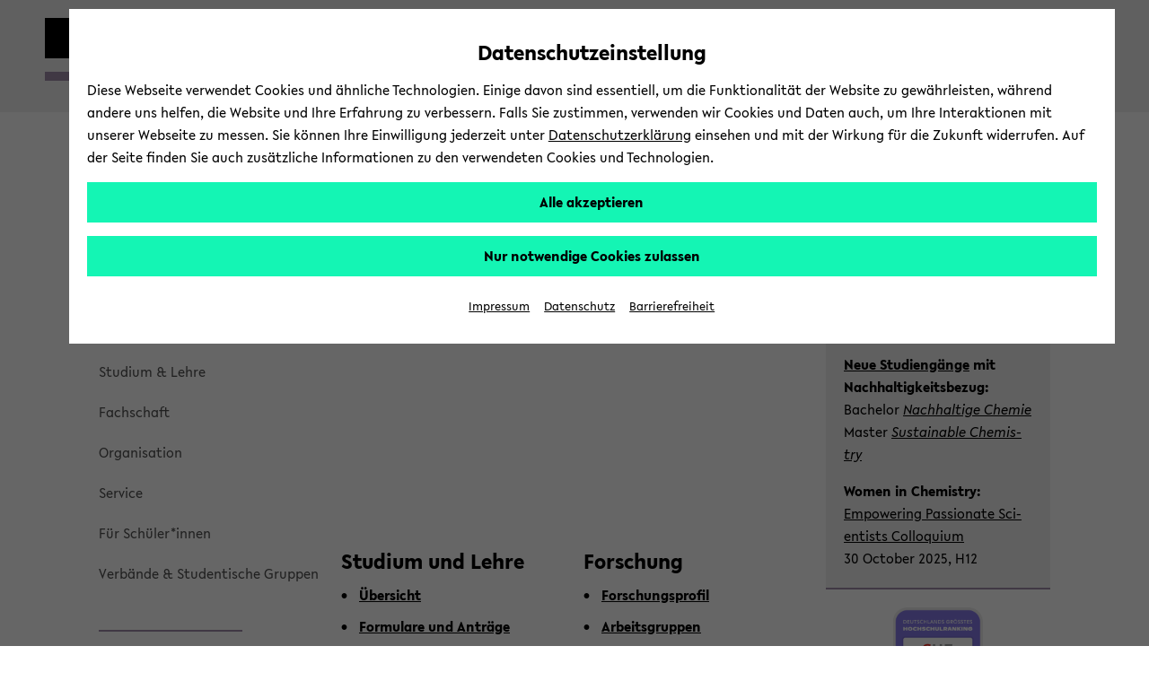

--- FILE ---
content_type: text/html; charset=UTF-8
request_url: https://www.uni-bielefeld.de/fakultaeten/chemie/index.xml
body_size: 19858
content:
<!DOCTYPE html>
<html class="ubf-html no-js" dir="ltr" lang="de">

<head>

<meta charset="utf-8">

<title>Fakultät für Chemie - Universität Bielefeld</title>

<meta content="width=device-width,initial-scale=1.0" name="viewport">

<meta content="no" name="msapplication-tap-highlight">

<meta content="Fakultät für Chemie der Universität Bielefeld" name="description">

<meta content="Bielefeld, Chemie, OWL, Studium, Bachelor, Master, Promotion, Forschung" name="keywords">

<meta content="de_DE" property="og:locale">

<meta content="Fakultät für Chemie - Universität Bielefeld" property="og:title">

<meta content="website" property="og:type">

<meta content="Fakultät für Chemie der Universität Bielefeld" property="og:description">

<meta content="https://www.uni-bielefeld.de/fakultaeten/chemie/" property="og:url">

<meta content="summary" name="twitter:card">

<meta content="@unibielefeld" name="twitter:site">

<meta content="@unibielefeld" name="twitter:creator">

<meta content="Fakultät für Chemie" name="twitter:title">

<meta content="Fakultät für Chemie der Universität Bielefeld" name="twitter:description">
<link href="https://www.uni-bielefeld.de/fakultaeten/chemie/" rel="canonical">
<meta content="/assets/img/favicons/browserconfig.xml" name="msapplication-config">

<meta content="#14f5b4" name="msapplication-TileColor">

<meta content="#ffffff" name="theme-color">
<style type="text/css">
                        
                        @font-face {
                            font-family: 'Lelo';
                            src:
                                url('/(cache-forever,mtime=1763995723)/assets/fonts/Lelo-Regular.woff2') format('woff2'),
                                url('/(cache-forever,mtime=1763995718)/assets/fonts/Lelo-Regular.woff') format('woff');
                            font-style: normal;
                            font-weight: normal;
                        }
                    
                    </style><script>
                        
                            var Hyphenopoly = {
                                    require: {
                                        "de": "Silbentrennungsalgorithmus",
                                        "en-us": "Supercalifragilisticexpialidocious"
                                    },
                                    setup: {
                                        dontHyphenate: {
                                            noscript: true,
                                        },
                                        dontHyphenateClass: "ubf-dont-hyphenate",
                                        selectors: {
                                            ".ubf-mainMenu": {},
                                            ".ubf-section": {},
                                            ".ubf-secondaryMenu__item": {},
                                            ".ubf-footer__menuItem": {}
                                        }
                                    }
                                    };
                        
                    </script><link as="font" crossorigin="anonymous" href="/(cache-forever,mtime=1763995723)/assets/fonts/Lelo-Regular.woff2" rel="preload" type="font/woff2"><link href="/(cache-forever,mtime=1641997392)/assets/img/favicons/apple-touch-icon.png" rel="apple-touch-icon" sizes="180x180"><link href="/(cache-forever,mtime=1641997394)/assets/img/favicons/favicon-32x32.png" rel="icon" sizes="32x32" type="image/png"><link href="/(cache-forever,mtime=1641997391)/assets/img/favicons/favicon-16x16.png" rel="icon" sizes="16x16" type="image/png"><link href="/(cache-forever,mtime=1763995820)/assets/img/favicons/site.webmanifest" rel="manifest"><link color="#000000" href="/(cache-forever,mtime=1641997394)/assets/img/favicons/safari-pinned-tab.svg" rel="mask-icon"><link href="/(cache-forever,mtime=1763995821)/assets/img/favicons/favicon.ico" rel="shortcut icon"><link href="/(cache-forever,mtime=1764683766)/assets/css/critical.css" media="screen" rel="stylesheet" type="text/css"><script src="/(cache-forever,mtime=1763995804)/assets/js/head.js">//</script><script src="/(cache-forever,mtime=1763995704)/assets/vendor/hyphenopoly/Hyphenopoly_Loader.js">//</script>
</head>

<body class="ubf-body ubf-body--faculty ubf-body--chemistry ubf-body--internal ubf-body--noCover" id="top">
<!--robots:noindex--><span class="ubf-skip-links" data-ubf-component="SkipLinks" role="navigation"><button aria-checked="false" aria-description="disable autoplay for slideshow and similar animated content" class="ubf-skip-links__link" data-ubf-stop-autoplay="" lang="en" role="checkbox" tabindex="1">Disable Autoplay</button><a class="ubf-skip-links__link" href="#pageSectionsContainer"><span lang="en">skip to main content</span></a><a class="ubf-skip-links__link" href="#mainMenu"><span lang="en">skip to main menu</span></a><a class="ubf-skip-links__link" href="#footer"><span lang="en">skip to footer</span></a></span><svg style="position: absolute; left: -10000px; width: 0; height: 0; overflow: hidden;" xmlns="http://www.w3.org/2000/svg"><symbol id="logo-square" viewBox="0 0 45 45"><path class="st0" d="M35 10V0H0v45h45V10z"></path></symbol><symbol id="logo-type" viewBox="0 0 131 42">
<title>Universität Bielefeld</title>
<path d="M10.22 15.34A3.14 3.14 0 0 1 7 18.78a3.16 3.16 0 0 1-3.23-3.44V6H1v9.5a5.87 5.87 0 0 0 1.55 4.09A6 6 0 0 0 7 21.33a5.6 5.6 0 0 0 6-5.83V6h-2.78zM27.5 21.31h.64V5.97h-2.76v9.22l-8.44-9.48-.03-.04h-.64v15.36h2.81v-9.17l8.39 9.41.03.04zM31.57 5.97h2.79v15.06h-2.79zM46.7 5.97l-3.45 9.27-3.52-9.27h-2.99l6.04 15.29h.75l6.09-15.29H46.7zM61.26 18.6h-6.47v-4.05h6.1v-2.34h-6.1V8.45h6.47V5.97h-9.25v15.06h9.25V18.6zM71.92 21h3.31l-4.94-6.28c2.55-.37 4.06-2 4.06-4.39C74.35 7.61 72.4 6 69.12 6h-4.74v15h2.79v-6.06l4.72 6zm-3.1-8.27h-1.65V8.29H69c1.6 0 2.6.86 2.6 2.23s-1.01 2.24-2.78 2.24zM82.35 18.85a7 7 0 0 1-4.13-2l-.09-.07-1.39 2 .07.07a8.35 8.35 0 0 0 5.4 2.43c3 0 5-1.77 5-4.39 0-2.34-1.89-3.54-3.31-4.24l-1.76-.87c-1.48-.75-2-1.26-2-2.09 0-1.06 1-1.61 2-1.61a5.35 5.35 0 0 1 3.22 1.35l.09.07 1.33-1.91-.08-.06a6.83 6.83 0 0 0-4.47-1.83c-3 0-4.88 1.64-4.88 4.18s2.06 3.73 3.61 4.43l1.5.71c1.2.6 1.94 1.16 1.94 2.1s-.77 1.73-2.05 1.73zM89.76 5.97h2.79v15.06h-2.79zM99.77 21.03h2.76V8.45h4.29V5.97H95.46v2.48h4.31v12.58zM110.17 4.51a1.76 1.76 0 1 0-1.78-1.75 1.73 1.73 0 0 0 1.78 1.75zM115.22 4.51A1.75 1.75 0 0 0 117 2.76 1.77 1.77 0 0 0 115.22 1a1.75 1.75 0 0 0-1.77 1.76 1.72 1.72 0 0 0 1.77 1.75zM113.07 5.74h-.77L106 21h2.88l1.06-2.7h5.63l1.11 2.7h2.88l-6.47-15.19zM114.6 16h-3.81l1.88-4.74zM118.64 5.93v2.48h4.31v12.58h2.76V8.41H130V5.93h-11.36zM9 33.28a3.77 3.77 0 0 0 2-3.27c0-2.52-2-4-5.42-4H1V41h4.87c3.5 0 5.58-1.65 5.58-4.43A3.47 3.47 0 0 0 9 33.28zm-5.17-.93v-4.08h1.74c1.49 0 2.57.82 2.57 1.95s-.67 2.13-2.57 2.13zM6 38.78H3.78v-4.27h2.44c1.52 0 2.5.8 2.5 2 0 1.49-.99 2.27-2.72 2.27zM13.88 25.98h2.78V41h-2.78zM19.83 41h9.23v-2.43h-6.45v-4.04h6.08v-2.34h-6.08v-3.74h6.45v-2.47h-9.23V41zM34.43 25.98h-2.78V41h9.25v-2.54h-6.47V25.98zM43.66 41h9.23v-2.43h-6.45v-4.04h6.08v-2.34h-6.08v-3.74h6.45v-2.47h-9.23V41zM56.05 41h2.78v-6.06h5.59v-2.27h-5.59V28.5h6.01v-2.52h-8.79V41zM67.74 41h9.23v-2.43h-6.45v-4.04h6.08v-2.34h-6.08v-3.74h6.45v-2.47h-9.23V41zM82.77 25.98h-2.78V41h9.25v-2.54h-6.47V25.98zM97.2 26h-4.87v15h4.75c6.15 0 8.34-4.1 8.34-7.6 0-4.4-3.42-7.4-8.22-7.4zm5.32 7.42c0 3.33-1.94 5.24-5.32 5.24h-2.09V28.38h2.15c2.62 0 5.26 1.55 5.26 5.02z" fill="#1d1d1b"></path></symbol><symbol id="play" viewBox="0 0 32 32">
<title>Play</title>
<path d="M5.5 31l21-15-21-15z"></path></symbol><symbol id="pause" viewBox="0 0 32 32"><path d="M5.5 31H13V1H5.5zM18.5 31H26V1h-7.5z"></path></symbol><symbol id="social-facebook" viewBox="0 0 22 22"><path d="M15.982 4.453a.382.382 0 0 1-.382.398h-1.66c-1.095 0-1.31.481-1.31 1.394v1.909h2.82a.398.398 0 0 1 .365.415v3.32a.398.398 0 0 1-.364.414h-2.788v8.299c.009.21-.155.389-.366.398h-3.12a.382.382 0 0 1-.381-.398v-8.299h-2.39a.398.398 0 0 1-.382-.465V8.52a.398.398 0 0 1 .382-.415h2.39V5.98A4.382 4.382 0 0 1 13.21 1h2.39c.22.01.391.196.382.416z"></path></symbol><symbol id="social-instagram" viewBox="0 0 22 22"><path d="M5.545 1A4.546 4.546 0 0 0 1 5.545v10.91A4.546 4.546 0 0 0 5.545 21h10.91A4.546 4.546 0 0 0 21 16.455V5.544A4.546 4.546 0 0 0 16.455 1zm0 1.818h10.91a2.727 2.727 0 0 1 2.727 2.728v10.909a2.727 2.727 0 0 1-2.727 2.727H5.544a2.727 2.727 0 0 1-2.727-2.727V5.545a2.727 2.727 0 0 1 2.727-2.727zM15.96 4.636A.91.91 0 0 0 16 6.455a.91.91 0 0 0 .909-.91.91.91 0 0 0-.948-.909zm-5.092 1.819a4.545 4.545 0 0 0-.057.003A4.545 4.545 0 0 0 11 15.546 4.545 4.545 0 0 0 15.545 11a4.545 4.545 0 0 0-4.677-4.545zM11 8.273A2.727 2.727 0 0 1 13.727 11 2.727 2.727 0 0 1 11 13.727 2.727 2.727 0 0 1 8.272 11 2.727 2.727 0 0 1 11 8.273z"></path></symbol><symbol id="social-twitter" viewBox="0 0 22 22"><path d="M65.433,34.3087L68.4251,34.3087L61.8558,41.7887L69.5308,51.9353L63.5078,51.9353L58.7922,45.7693L53.3937,51.9353L50.4017,51.9353L57.3613,43.9351L50.0114,34.3087L56.184,34.3087L60.4443,39.9414ZM64.3859,50.1792L66.0445,50.1792L55.3124,35.9998L53.5303,35.9998Z" transform="translate(100.179,103.378) translate(-148.95,-135.5)"></path></symbol><symbol id="social-youtube" viewBox="0 0 22 22"><path d="M11.001 3.762c-2.606 0-5.538.055-6.733.127-1.194.072-1.772.252-2.315 1.265A12.978 12.978 0 0 0 1.048 11c-.172 1.982.12 3.978.852 5.828.507 1.032 1.12 1.192 2.315 1.3 1.194.11 4.18.11 6.786.11s5.538-.019 6.733-.11c1.194-.09 1.772-.269 2.315-1.282A12.978 12.978 0 0 0 20.954 11a12.979 12.979 0 0 0-.852-5.846c-.507-1.013-1.12-1.138-2.315-1.265s-4.18-.127-6.786-.127zM8.523 7.056L14.73 11l-6.207 3.944z"></path></symbol><symbol id="social-linkedin" viewBox="0 0 22 22"><path d="M10,0C4.5,0,0,4.5,0,10s4.5,10,10,10s10-4.5,10-10S15.5,0,10,0z M15.5,13c0,1.4-1.1,2.5-2.5,2.5H7c-1.4,0-2.5-1.1-2.5-2.5V7 c0-1.4,1.1-2.5,2.5-2.5h6c1.4,0,2.5,1.1,2.5,2.5V13z"></path><g><path d="M8.3,6.7c0,0.1,0,0.2-0.1,0.4c0,0-0.1,0.1-0.2,0.2c0,0.1-0.1,0.2-0.3,0.2c-0.1,0-0.2,0.1-0.4,0.1C7,7.6,6.8,7.5,6.6,7.3 C6.5,7.1,6.4,6.9,6.4,6.7c0-0.1,0-0.2,0.1-0.3c0-0.1,0.1-0.2,0.2-0.3C6.8,6,6.9,5.9,7,5.9s0.2-0.1,0.4-0.1c0.1,0,0.2,0,0.4,0.1 C7.9,5.9,8,6,8,6c0.1,0.1,0.1,0.2,0.2,0.3C8.3,6.4,8.3,6.5,8.3,6.7z M6.6,13.2V8.3h1.6v4.9C8.2,13.2,6.6,13.2,6.6,13.2z"></path><path d="M12.3,13.2v-2.7c0-0.1,0-0.3,0-0.4c0-0.1-0.1-0.2-0.1-0.3C12.1,9.7,12,9.6,12,9.5c-0.1-0.1-0.2-0.1-0.4-0.1                             c-0.1,0-0.3,0-0.4,0.1c-0.1,0.1-0.2,0.1-0.3,0.2c-0.1,0.1-0.1,0.2-0.2,0.3c0,0.1-0.1,0.3-0.1,0.4v2.7H9.1V8.3h1.6V9l0,0                             c0.1-0.1,0.1-0.2,0.2-0.3c0.1-0.1,0.2-0.2,0.3-0.3s0.3-0.1,0.4-0.2c0.2,0,0.3-0.1,0.5-0.1c0.3,0,0.6,0.1,0.8,0.2                             c0.2,0.1,0.4,0.3,0.6,0.5c0.1,0.2,0.2,0.4,0.3,0.6c0.1,0.2,0.1,0.5,0.1,0.7v3.1C13.9,13.2,12.3,13.2,12.3,13.2z"></path></g></symbol><symbol id="social-linkedin-white" viewBox="0 0 22 22"><path d="M18.68,2H3.33c-.73,0-1.33.59-1.33,1.33v15.34c0,.73.59,1.33,1.33,1.33h15.34c.73,0,1.33-.59,1.33-1.33V3.33c0-.73-.59-1.33-1.33-1.33h.01ZM7.37,17.34h-2.71v-8.6h2.71v8.6ZM6.02,7.55c-.86,0-1.56-.66-1.56-1.55s.7-1.55,1.56-1.55,1.56.66,1.56,1.55-.7,1.55-1.56,1.55ZM17.35,17.35h-2.71v-4.7c0-1.39-.59-1.81-1.35-1.81-.8,0-1.59.6-1.59,1.85v4.66h-2.71v-8.6h2.6v1.19h.03c.26-.53,1.18-1.43,2.57-1.43,1.51,0,3.14.9,3.14,3.52v5.32h.02Z" fill="#fff" stroke-width="0"></path></symbol><symbol id="social-github" viewBox="0 0 22 22"><path clip-rule="evenodd" d="M11.0091,0C4.92135,0,0,4.95763,0,11.0909C0,15.9936,3.15328,20.1435,7.52772,21.6124C8.07463,21.7228,8.27497,21.3737,8.27497,21.0801C8.27497,20.823,8.25694,19.9416,8.25694,19.0233C5.19447,19.6845,4.55674,17.7012,4.55674,17.7012C4.06458,16.4159,3.33536,16.0855,3.33536,16.0855C2.33302,15.4061,3.40837,15.4061,3.40837,15.4061C4.52024,15.4795,5.10366,16.5445,5.10366,16.5445C6.08775,18.2337,7.67352,17.7564,8.31147,17.4626C8.40251,16.7464,8.69434,16.2507,9.00419,15.9753C6.56165,15.7182,3.9918,14.7634,3.9918,10.5032C3.9918,9.29128,4.42897,8.29976,5.12169,7.52862C5.01239,7.25324,4.62953,6.11457,5.23121,4.59054C5.23121,4.59054,6.16076,4.29669,8.25671,5.729C9.15407,5.48622,10.0795,5.36272,11.0091,5.36168C11.9387,5.36168,12.8862,5.49035,13.7613,5.729C15.8574,4.29669,16.787,4.59054,16.787,4.59054C17.3887,6.11457,17.0056,7.25324,16.8963,7.52862C17.6073,8.29976,18.0264,9.29128,18.0264,10.5032C18.0264,14.7634,15.4566,15.6997,12.9958,15.9753C13.3969,16.3241,13.743,16.9851,13.743,18.0318C13.743,19.5191,13.725,20.7128,13.725,21.0799C13.725,21.3737,13.9255,21.7228,14.4722,21.6126C18.8467,20.1433,22,15.9936,22,11.0909C22.018,4.95763,17.0786,0,11.0091,0Z" fill="#000000" fill-rule="evenodd" transform="translate(48.8136,48.0002) translate(-48.8136,-48.0002)"></path></symbol><symbol id="social-tiktok" viewBox="0 0 96 96"><path d="M75,0L21,0C9.40202,0,0,9.40202,0,21L0,75C0,86.598,9.40202,96,21,96L75,96C86.598,96,96,86.598,96,75L96,21C96,9.40202,86.598,0,75,0ZM71.7788,24.8545C72.274,25.1769,72.785,25.4743,73.31,25.7456C76.7255,27.4485,80.0615,27.9669,81.7045,27.7887L81.7045,41.0488C81.7045,41.0488,77.0155,40.8544,73.5352,39.9309C68.6842,38.633,65.5749,36.6401,65.5749,36.6401C65.5749,36.6401,63.4168,35.2127,63.2547,35.1155L63.2547,62.5171C63.2547,64.0401,62.8513,67.8509,61.6426,71.0282C60.5832,73.7452,59.0688,76.2618,57.1642,78.47C57.1642,78.47,54.183,82.1658,48.9463,84.6464C44.2249,86.884,40.0674,86.8338,38.8263,86.884C38.8263,86.884,31.6567,87.1724,25.1903,82.7783L25.1579,82.7459L25.1579,82.7783C22.9716,81.2527,21.0221,79.4135,19.372,77.3197C17.3256,74.7094,16.0699,71.6132,15.7458,70.7058L15.7458,70.6734C15.2306,69.1326,14.1499,65.4044,14.3119,61.8058C14.5695,55.4658,16.6969,51.5594,17.2608,50.5872C18.7425,47.9214,20.678,45.5346,22.9802,43.5343C25.6077,41.3317,28.6631,39.6975,31.9538,38.7348C35.2444,37.7722,38.6989,37.502,42.0992,37.9412L42.083,51.5415C40.9629,51.1766,39.7921,50.9912,38.614,50.9923C32.3906,50.9923,27.3468,56.0669,27.3468,62.334C27.3468,68.6011,32.3906,73.6757,38.614,73.6757C40.5517,73.6782,42.4565,73.1757,44.1407,72.2175C45.7566,71.2994,47.1222,69.9983,48.1173,68.4286C49.1123,66.8588,49.7064,65.0686,49.8472,63.2154L49.8472,63.1863C49.8553,63.1474,49.8553,63.1085,49.8553,63.0712C49.8601,62.9805,49.8682,62.9027,49.8682,62.8185C49.8974,62.1412,49.8974,61.4558,49.8974,60.7624L49.8974,9.11214L63.2547,9.11214C63.2337,9.11214,63.0943,10.3921,63.4313,12.3705L63.4151,12.3705C63.8186,14.7538,64.9139,18.158,67.8465,21.5135C69.0186,22.7808,70.3389,23.9025,71.7788,24.8545Z" fill-rule="evenodd" transform="translate(48,48) translate(-48,-48)"></path></symbol><symbol id="social-researchgate" viewBox="0 0 22 22"><path class="fil0" d="M16.02,32C24.86,32,32.04,24.82,32.04,15.97C32.04,7.12,24.86,-0.06,16.02,-0.06C7.17,-0.06,0,7.12,0,15.97C0,24.82,7.17,32,16.02,32ZM19.08,7.53C18.56,8.09,18.45,8.46,18.41,9.81C18.33,12.25,18.84,13.2,20.39,13.49C20.99,13.6,21.77,13.51,22.34,13.27C23.21,12.89,23.57,12.25,23.66,10.92C23.6915,10.4423,23.7129,10.184,23.5942,10.047C23.4495,9.88006,23.0966,9.89352,22.3,9.91C21.18,9.94,21.18,9.94,21.18,10.32C21.18,10.71,21.18,10.71,21.65,10.73C22.62,10.78,22.67,10.84,22.45,11.65C22.09,12.92,19.98,12.92,19.63,11.65C19.5,11.2,19.49,9.21,19.62,8.74C19.88,7.68,21.35,7.38,22.2,8.2C22.395,8.39505,22.4844,8.48442,22.5874,8.50469C22.6745,8.52184,22.7713,8.48957,22.95,8.43C23.45,8.28,23.48,8.14,23.12,7.69C22.28,6.63,20,6.54,19.08,7.53ZM11.96,22.3C10.47,22.05,10.5,22.11,10.46,19.53C10.4418,18.1561,10.4054,17.6797,10.6078,17.5332C10.7398,17.4376,10.9734,17.4824,11.38,17.51C12.08,17.56,12.08,17.56,12.8,18.64C14.97,21.86,15.82,22.69,17.25,22.97C18.19,23.16,18.99,23.1,19.15,22.83C19.3,22.57,19.15,22.42,18.62,22.28C17.77,22.06,16.95,21.34,15.43,19.49C14.86,18.79,13.94,17.48,13.94,17.36C13.94,17.32,14.18,17.2,14.47,17.09C15.09,16.86,15.89,16.24,16.29,15.66C17.19,14.37,17.03,12.83,15.9,11.82C14.82,10.86,14.06,10.73,10,10.81C7.27,10.86,7.14,10.87,7.08,11.03C7,11.27,7.19,11.41,7.79,11.54C8.04019,11.5947,8.2211,11.6141,8.35238,11.7051C8.72484,11.9633,8.69782,12.7978,8.72,16.65C8.74,19.13,8.73,21.29,8.69,21.45C8.61,21.87,8.29,22.12,7.68,22.23C7.14,22.33,6.99,22.47,7.09,22.76C7.14,22.91,7.3,22.92,9.76,22.9C12.38,22.88,12.38,22.88,12.38,22.62C12.38,22.39,12.35,22.36,11.96,22.3ZM13.67,11.96C15.57,12.77,15.42,15.52,13.42,16.34C12.83,16.58,10.58,16.69,10.49,16.48C10.46,16.42,10.45,15.32,10.47,14.05C10.49,11.74,10.49,11.74,11.82,11.74C13.05,11.74,13.18,11.75,13.67,11.96Z" fill="#000000" fill-rule="evenodd" transform="translate(11,11) scale(0.68,0.68) translate(-16.02,-15.97)"></path></symbol><symbol id="social-bluesky" viewBox="0 0 22 22"><path d="M4.8 2.6c2.5 1.9 5.2 5.8 6.2 7.8c1-2 3.7-5.9 6.2-7.8c1.9-1.3 4.8-2.4 4.8 1c0 .6-0.4 5.6-0.6 6.4c-0.8 2.8-3.7 3.5-6.2 3.1c4.4 .8 5.6 3.3 3.1 5.8c-4.6 4.7-6.6-1.2-7.2-2.7c-0.1-0.3-0.1-0.5-0.1-0.3c0-0.2 0 0-0.1 .3c-0.6 1.5-2.6 7.4-7.2 2.7c-2.5-2.5-1.3-5 3.1-5.8c-2.5 .4-5.4-0.3-6.2-3.1c-0.2-0.8-0.6-5.8-0.6-6.4c0-3.4 2.9-2.3 4.8-1Z"></path></symbol><symbol id="triangle-right" viewBox="0 0 17 22"><path d="M16 10.92L1 21V1l15 9.92z"></path></symbol><symbol id="arrow-outline" viewBox="0 0 8 12"><path d="M1 1l6 5-6 5" fill="#FFF" stroke="#000" stroke-miterlimit="10"></path></symbol><symbol id="logo-unibiunited" viewBox="0 0 294.9 35.3"><path d="M283.3 29.2c-3.1 0-4.9-2.4-4.9-5.9 0-3.4 1.8-5.9 4.9-5.9 2.8 0 5 2 5 5.9-.1 3.4-1.9 5.9-5 5.9m4.5 5.4h7.1V0h-7.1v14c-1.7-1.5-3.6-2.4-6.2-2.4-5.8 0-10.1 4.7-10.1 11.7 0 7.7 4.3 11.8 10.1 11.8 2.7 0 4.6-1.1 6.2-2.7v2.2zm-29.6-18.1c2.8 0 4.2 1.9 4.5 4.3h-9.2c.6-2.7 2.2-4.3 4.7-4.3m10.6 8.7c0-.5.1-1.6.1-2 0-5.9-3.2-11.8-10.7-11.8-7.1 0-11.3 5.3-11.3 11.8 0 7.1 4.7 12.1 12.1 12.1 4.5 0 7.4-1.7 9.4-3.1l-2.4-4.6c-1.6 1-3.4 2-6.4 2-3.2 0-5.4-1.7-6.2-4.4h15.4zm-43.5-7.4h4.3V26c0 5.7 3.5 9.2 9.1 9.2 3.4 0 5.9-1.5 7.3-2.5l-2.3-4.7c-.9.5-2.1 1.1-3.6 1.1-2 0-3.6-1.1-3.6-4v-7.4h8V12h-8V4.5h-6.9v7.6h-4.3v5.7zm-10.4 16.8h7.1V12.1h-7.1v22.5zm3.5-26c2.3 0 4.2-1.8 4.2-4.2 0-2.4-1.9-4.2-4.2-4.2s-4.2 1.8-4.2 4.2c.1 2.4 1.9 4.2 4.2 4.2m-30.6 26h7.1V22.3c.1-3.1 1.9-4.8 4.3-4.8 2.3 0 3.7 1.4 3.7 3.9v13.2h7.1V19.3c0-4.5-3.2-7.8-8.1-7.8-3.5 0-5.6 1.6-7 3.2v-2.6h-7.1v22.5zm-30.6-11.9c0 6.7 4.7 12.6 12.9 12.6S183 29.4 183 22.7V3.5h-7.2v19.2c0 3.6-2.4 6.1-5.7 6.1-3.4 0-5.7-2.5-5.7-6.1V3.5h-7.2v19.2zm-14.8 11.9h7.1V12.1h-7.1v22.5zm3.6-26c2.3 0 4.2-1.8 4.2-4.2 0-2.4-1.9-4.2-4.2-4.2s-4.2 1.8-4.2 4.2c0 2.4 1.9 4.2 4.2 4.2m-20.5.5c2.7 0 4.4 1.5 4.4 3.5 0 1.9-1.2 3.7-4.4 3.7h-2.9V9.1h2.9zm1 12.5c2.9 0 4.7 1.4 4.7 3.7s-1.5 3.8-4.8 3.8h-3.7v-7.5h3.8zm-11 13h11c8.4 0 11.5-4.3 11.5-9.1 0-3.3-2.2-5.7-5.6-6.7 2.8-1.3 4.4-4.1 4.4-7.1 0-4.7-3.8-8.3-11.1-8.3h-10.3v31.2zm-14.8 0h7.1V12.1h-7.1v22.5zm3.6-26c2.3 0 4.2-1.8 4.2-4.2 0-2.4-1.9-4.2-4.2-4.2-2.3 0-4.2 1.8-4.2 4.2 0 2.4 1.9 4.2 4.2 4.2m-31.6 26h7.1V22.3c.1-3.1 1.9-4.8 4.3-4.8 2.3 0 3.7 1.4 3.7 3.9v13.2h7.1V19.3c0-4.5-3.2-7.8-8.1-7.8-3.5 0-5.6 1.6-7 3.2v-2.6h-7.1v22.5zm-31-11.9c0 6.7 4.7 12.6 12.9 12.6s12.9-5.9 12.9-12.6V3.5h-7.2v19.2c0 3.6-2.4 6.1-5.7 6.1-3.4 0-5.7-2.5-5.7-6.1V3.5h-7.2v19.2zm-28-8.2h6.5l-.1 5.6h-6.5l.1-5.6zm6.1 20.1h5.6l.2-8.7h8.7l-1-5.8h-7.6l.1-5.6h8.6l-1-5.8h-7.5l.2-8.5h-5.6l-.2 8.5h-6.5L14 .2H8.4l-.2 8.5H.1l1 5.8H8l-.1 5.6H0l1 5.8h6.8l-.2 8.7h5.7l.2-8.7H20l-.2 8.7z" fill="#962A36"></path></symbol><symbol id="search-arrow"><style type="text/css">
	                .stsearcharrow{fill-rule:evenodd;clip-rule:evenodd;fill:none;}
	                .st1{fill-rule:evenodd;clip-rule:evenodd;fill:#1D1D1B;}
                </style><rect class="stsearcharrow" height="25" id="Rectangle-6-Copy-4" width="25" y="0"></rect><polygon class="st1" points="20,12.5 14,8.6 14,12 4,12 4,13 14,13 14,16.4 "></polygon></symbol><symbol id="cancel" viewBox="0 0 16 16"><polygon points="15.5 1.23 14.77 0.5 10 5.27 5.23 0.5 4.5 1.23 9.27 6 4.5 10.77 5.23 11.5 10 6.73 14.77 11.5 15.5 10.77 10.73 6 15.5 1.23"></polygon></symbol><symbol height="25" id="search-lens" viewBox="0 0 25 25" width="25">
<title id="title4549">Search</title>
<g transform="translate(12.6219,12.193) translate(-10.9743,-10.5668)"><ellipse fill="none" rx="8" ry="8" stroke="#000000" stroke-width="3" transform="translate(8,8)"></ellipse><path d="M0,0L7.8853,7.64636" fill="none" stroke="#000000" stroke-width="3" transform="translate(14.0633,13.4873)"></path></g></symbol><symbol id="arrow-up-bold" shape-rendering="geometricPrecision" style="white-space: pre;" text-rendering="geometricPrecision" viewBox="0 0 32 32"><path d="M-8.54167,0C-8.54167,0,16.0622,0,16.0622,0L16.0622,24.1432L8.20533,32L8.20533,13.3735L-10.323,31.9018L-15.8809,25.9365L2.28007,7.55612C2.28007,7.55612,-15.0682,7.55612,-15.8809,7.55612C-16.6936,7.55612,-8.54167,0,-8.54167,0Z" fill="#000000" stroke="none" transform="translate(15.9378,0)"></path></symbol><symbol id="user" viewBox="0 0 25 25"><ellipse fill="#000000" rx="5.4848" ry="5.4848" stroke="none" transform="translate(13.5194,7.5688) translate(-1.01938,-1.01938)"></ellipse><path d="M10.2409,0C5.07683,0,-6.36785,0,-10.2409,0C-10.2409,-6.3207,-5.65588,-11.4447,0,-11.4447C5.65588,-11.4447,10.2409,-6.3207,10.2409,0Z" fill="#000000" stroke="none" transform="translate(12.5,23.9447)"></path></symbol></svg><header class="ubf-body__header ubf-header" data-ubf-component="Header" role="banner"><a class="ubf-header__homeLink" href="https://www.uni-bielefeld.de/"><span aria-hidden="true" class="ubf-header__logo"><span class="ubf-header__logoSvg" data-type="svg"><canvas height="45" width="45"></canvas><svg aria-hidden="true" focusable="false" viewBox="0 0 45 45">
<title>Universität Bielefeld</title>
<use xlink:href="#logo-square" /></svg></span></span><span class="ubf-header__name"><span class="ubf-header__nameSvg" data-type="svg"><canvas height="42" width="131"></canvas><svg focusable="true" role="img" viewBox="0 0 131 42">
<title>Universität Bielefeld</title>
<use xlink:href="#logo-type" /></svg></span></span></a><a class="ubf-header__facultyLink" href="/fakultaeten/chemie"><div class="ubf-header__facultyName"><div class="ubf-header__facultySquare"></div><span class="ubf-header__facultySvg" data-type="svg"><canvas height="47" width="180"></canvas><svg focusable="true" role="img" viewBox="0 0 180 47">
<title>Fakultät für Chemie</title>
<use xlink:href="/assets/icons/faculty.svg#logo-faculty-chemistry" /></svg></span></div></a><div class="ubf-header__mainMenuToggler"><a aria-expanded="false" aria-label="Hauptmenü" class="ubf-header__mainMenuTogglerLink ubf-mainMenuToggler" data-ubf-component="ContextToggler" data-ubf-for-context="menu" href="#mainMenu" role="button"><span class="ubf-mainMenuToggler__label" lang="en">Toggle Menu</span></a></div></header><div class="ubf-body__mainMenu ubf-mainMenu ubf-mainMenu--extended" data-ubf-component="MainMenu" data-ubf-context="menu" data-ubf-main-menu="" id="mainMenu" tabindex="-1"><nav aria-label="main menu" class="ubf-mainMenu__content">
<ul class="ubf-mainMenu__items">

<li class="ubf-mainMenu__item"><a aria-expanded="false" aria-haspopup="true" class="ubf-mainMenu__link" data-ubf-component="Toggler" data-ubf-enabled-by-css="true" data-ubf-sub-menu-toggler="true" href="#mainMenu-1" role="button"><span aria-hidden="true" class="ubf-mainMenu__linkIcon"><span data-type="svg"><canvas height="22" width="17"></canvas><svg focusable="false" role="img" viewBox="0 0 17 22"><use xlink:href="#triangle-right" /></svg></span></span><span class="ubf-mainMenu__linkLabel">Universität</span></a>
<ul class="ubf-mainMenu__subMenu ubf-js-collapsed" data-ubf-component="Collapsable" data-ubf-sub-menu="" id="mainMenu-1" tabindex="-1">

<li class="ubf-mainMenu__subItem"><a class="ubf-mainMenu__subLink" href="/uni/profil/">Profil </a></li>

<li class="ubf-mainMenu__subItem"><a class="ubf-mainMenu__subLink" href="/fakultaeten/#">Fakultäten</a></li>

<li class="ubf-mainMenu__subItem"><a class="ubf-mainMenu__subLink" href="/uni/einrichtungen-organisation/">Organisation</a></li>

<li class="ubf-mainMenu__subItem"><a class="ubf-mainMenu__subLink" href="/uni/karriere/">Karriere</a></li>

<li class="ubf-mainMenu__subItem"><a class="ubf-mainMenu__subLink" href="/ub/#">Universitätsbibliothek</a></li>

<li class="ubf-mainMenu__subItem"><a class="ubf-mainMenu__subLink" href="/uni/alumni-foerderung/">Alumni und Förderung</a></li>

<li class="ubf-mainMenu__subItem"><a class="ubf-mainMenu__subLink" href="/uni/kultur-veranstaltungen/">Kultur und Veranstaltungen</a></li>

<li class="ubf-mainMenu__subItem"><a class="ubf-mainMenu__subLink" href="/uni/presse-medien/">Presse und Medien</a></li>

<li class="ubf-mainMenu__subItem"><a class="ubf-mainMenu__subLink" href="/uni/anreise-kontakt/">Anreise und Kontakt</a></li>

<li class="ubf-mainMenu__subItem"><a class="ubf-mainMenu__subLink" href="https://ekvv.uni-bielefeld.de/pers_publ/publ/Home.jsp">Personen- und Einrichtungsverzeichnis PEVZ</a></li>

<li class="ubf-mainMenu__subItem"><a class="ubf-mainMenu__subLink" href="/themen/hilfe-notfall/index.xml#">Hilfe und Notfall</a></li>

</ul>
</li>

<li class="ubf-mainMenu__item"><a aria-expanded="false" aria-haspopup="true" class="ubf-mainMenu__link" data-ubf-component="Toggler" data-ubf-enabled-by-css="true" data-ubf-sub-menu-toggler="true" href="#mainMenu-2" role="button"><span aria-hidden="true" class="ubf-mainMenu__linkIcon"><span data-type="svg"><canvas height="22" width="17"></canvas><svg focusable="false" role="img" viewBox="0 0 17 22"><use xlink:href="#triangle-right" /></svg></span></span><span class="ubf-mainMenu__linkLabel">Forschung</span></a>
<ul class="ubf-mainMenu__subMenu ubf-js-collapsed" data-ubf-component="Collapsable" data-ubf-sub-menu="" id="mainMenu-2" tabindex="-1">

<li class="ubf-mainMenu__subItem"><a class="ubf-mainMenu__subLink" href="/forschung/profil/">Forschungsprofil</a></li>

<li class="ubf-mainMenu__subItem"><a class="ubf-mainMenu__subLink" href="/forschung/transfer/">Forschungstransfer</a></li>

<li class="ubf-mainMenu__subItem"><a class="ubf-mainMenu__subLink" href="/forschung/support/">Forschungssupport</a></li>

<li class="ubf-mainMenu__subItem"><a class="ubf-mainMenu__subLink" href="https://fis-portal.uni-bielefeld.de/vivo/">FIS-Portal</a></li>

</ul>
</li>

<li class="ubf-mainMenu__item"><a aria-expanded="false" aria-haspopup="true" class="ubf-mainMenu__link" data-ubf-component="Toggler" data-ubf-enabled-by-css="true" data-ubf-sub-menu-toggler="true" href="#mainMenu-3" role="button"><span aria-hidden="true" class="ubf-mainMenu__linkIcon"><span data-type="svg"><canvas height="22" width="17"></canvas><svg focusable="false" role="img" viewBox="0 0 17 22"><use xlink:href="#triangle-right" /></svg></span></span><span class="ubf-mainMenu__linkLabel">Studium</span></a>
<ul class="ubf-mainMenu__subMenu ubf-js-collapsed" data-ubf-component="Collapsable" data-ubf-sub-menu="" id="mainMenu-3" tabindex="-1">

<li class="ubf-mainMenu__subItem"><a class="ubf-mainMenu__subLink" href="/studium/studieninteressierte/">Studieninteressierte</a></li>

<li class="ubf-mainMenu__subItem"><a class="ubf-mainMenu__subLink" href="/studienstart/#">Erstsemester</a></li>

<li class="ubf-mainMenu__subItem"><a class="ubf-mainMenu__subLink" href="https://meine.uni-bielefeld.de">Studierende</a></li>

<li class="ubf-mainMenu__subItem"><a class="ubf-mainMenu__subLink" href="/international/come-in/studium/#">Internationals</a></li>

<li class="ubf-mainMenu__subItem"><a class="ubf-mainMenu__subLink" href="/studium/studieninteressierte/schueler/#">Schüler*innen</a></li>

</ul>
</li>

<li class="ubf-mainMenu__item"><a aria-expanded="false" aria-haspopup="true" class="ubf-mainMenu__link" data-ubf-component="Toggler" data-ubf-enabled-by-css="true" data-ubf-sub-menu-toggler="true" href="#mainMenu-4" role="button"><span aria-hidden="true" class="ubf-mainMenu__linkIcon"><span data-type="svg"><canvas height="22" width="17"></canvas><svg focusable="false" role="img" viewBox="0 0 17 22"><use xlink:href="#triangle-right" /></svg></span></span><span class="ubf-mainMenu__linkLabel">Lehre</span></a>
<ul class="ubf-mainMenu__subMenu ubf-js-collapsed" data-ubf-component="Collapsable" data-ubf-sub-menu="" id="mainMenu-4" tabindex="-1">

<li class="ubf-mainMenu__subItem"><a class="ubf-mainMenu__subLink" href="/lehre/#">Lehrprofil</a></li>

<li class="ubf-mainMenu__subItem"><a class="ubf-mainMenu__subLink" href="/lehre/leitbild-lehre/">Leitbild für die Lehre</a></li>

<li class="ubf-mainMenu__subItem"><a class="ubf-mainMenu__subLink" href="/lehre/living-document/">Living Document Lehre</a></li>

<li class="ubf-mainMenu__subItem"><a class="ubf-mainMenu__subLink" href="/lehre/digitale-lehre/">Digitale Lehre</a></li>

<li class="ubf-mainMenu__subItem"><a class="ubf-mainMenu__subLink" href="/themen/qm-studium-lehre/#">Qualitätsmanagement</a></li>

<li class="ubf-mainMenu__subItem"><a class="ubf-mainMenu__subLink" href="/lehre/foerderung-ausschreibungen/">Förderung und Ausschreibungen</a></li>

<li class="ubf-mainMenu__subItem"><a class="ubf-mainMenu__subLink" href="/lehre/innovative-lehrprojekte/">Innovative Lehrprojekte</a></li>

<li class="ubf-mainMenu__subItem"><a class="ubf-mainMenu__subLink" href="/lehre/biteach/#">BI.teach</a></li>

</ul>
</li>

<li class="ubf-mainMenu__item"><a aria-expanded="false" aria-haspopup="true" class="ubf-mainMenu__link" data-ubf-component="Toggler" data-ubf-enabled-by-css="true" data-ubf-sub-menu-toggler="true" href="#mainMenu-5" role="button"><span aria-hidden="true" class="ubf-mainMenu__linkIcon"><span data-type="svg"><canvas height="22" width="17"></canvas><svg focusable="false" role="img" viewBox="0 0 17 22"><use xlink:href="#triangle-right" /></svg></span></span><span class="ubf-mainMenu__linkLabel">International</span></a>
<ul class="ubf-mainMenu__subMenu ubf-js-collapsed" data-ubf-component="Collapsable" data-ubf-sub-menu="" id="mainMenu-5" tabindex="-1">

<li class="ubf-mainMenu__subItem"><a class="ubf-mainMenu__subLink" href="/international/profil/">Internationales Profil</a></li>

<li class="ubf-mainMenu__subItem"><a class="ubf-mainMenu__subLink" href="/international/come-in/">Come in</a></li>

<li class="ubf-mainMenu__subItem"><a class="ubf-mainMenu__subLink" href="/international/go-out/">Go Out</a></li>

<li class="ubf-mainMenu__subItem"><a class="ubf-mainMenu__subLink" href="/international/campusleben/">Internationaler Campus</a></li>

<li class="ubf-mainMenu__subItem"><a class="ubf-mainMenu__subLink" href="/themen/refugees/#">Geflüchtete und Gefährdete</a></li>

<li class="ubf-mainMenu__subItem"><a class="ubf-mainMenu__subLink" href="/international/kontakt/">Kontakt</a></li>

</ul>
</li>

<li class="ubf-mainMenu__item ubf-mainMenu__item--user" data-ubf-menu-item=""><a aria-expanded="false" aria-haspopup="true" class="ubf-mainMenu__link" data-ubf-component="Toggler" data-ubf-enabled-by-css="true" data-ubf-sub-menu-toggler="" href="#mainMenu-user" role="button"><span class="ubf-mainMenu__linkIcon"><span data-type="svg"><canvas height="22" width="17"></canvas><svg aria-hidden="true" focusable="false" viewBox="0 0 17 22"><use xlink:href="#triangle-right" /></svg></span></span><span class="ubf-mainMenu__linkLabel"><span class="ubf-mainMenu__icon"><span data-type="svg"><canvas height="25" width="25"></canvas><svg aria-hidden="true" focusable="false" viewBox="0 0 25 25">
<title>User Icon</title>
<use xlink:href="#user" /></svg></span></span></span></a>
<ul class="ubf-mainMenu__subMenu ubf-js-collapsed" data-ubf-component="Collapsable" data-ubf-sub-menu="" id="mainMenu-user" style="width: initial;" tabindex="-1">

<li class="ubf-mainMenu__subItem"><a class="ubf-mainMenu__subLink" data-ubf-sub-menu-link="" href="/intern/">Beschäftigtenportal</a></li>

<li class="ubf-mainMenu__subItem"><a class="ubf-mainMenu__subLink" data-ubf-sub-menu-link="" href="https://meine.uni-bielefeld.de">Meine Uni Studierendenportal</a></li>

</ul>
</li>

<li class="ubf-mainMenu__item ubf-mainMenu__item--lang"><a aria-haspopup="false" class="ubf-mainMenu__link" href="/&lt;en&gt;/fakultaeten/chemie/index.xml" role="button"><span aria-hidden="true" class="ubf-mainMenu__linkLabel">en</span><span class="ubf-text--srOnly" lang="de">Zur englischen Sprache wechseln</span></a></li>

</ul>
<form action="https://search.uni-bielefeld.de" class="ubf-mainMenu__searchBox" data-ubf-component="SearchToggler" method="get" role="search"><input aria-label="search text input" class="ubf-mainMenu__searchInput" name="query" placeholder="Suchen im Webauftritt" type="text" value=""><span class="ubf-mainMenu__icon"><span data-type="svg"><canvas height="25" width="25"></canvas><svg aria-hidden="true" focusable="false" viewBox="0 0 25 25"><use xlink:href="#search-lens" /></svg></span></span><button class="ubf-mainMenu__searchSubmit" type="submit"><span class="ubf-mainMenu__readerText">Search Submit Button</span><span class="ubf-mainMenu__searchIcon"><span data-type="svg"><canvas height="25" width="25"></canvas><svg aria-hidden="true" focusable="false" viewBox="0 0 25 25"><use xlink:href="#search-arrow" /></svg></span></span></button></form><div class="ubf-mainMenu__mainMenuToggler"><a class="ubf-mainMenu__mainMenuTogglerLink ubf-mainMenuToggler ubf-mainMenuToggler--close" href="#top"><span class="ubf-mainMenuToggler__label">DE Toggle Menu</span></a></div></nav><div class="ubf-mainMenu__secondaryMenu ubf-secondaryMenu"><nav aria-label="secondary menu" class="ubf-secondaryMenu__content" data-ubf-secondary-menu-nav="">
<ul class="ubf-secondaryMenu__sections">

<li class="ubf-secondaryMenu__section">
<ul class="ubf-secondaryMenu__items">

<li class="ubf-secondaryMenu__item"><a class="ubf-secondaryMenu__link ubf-secondaryMenu__link--section" data-ubf-link="true" data-ubf-trigger-collapsable="true" href="/fakultaeten/chemie/index.xml" target="_top">Fakultät für Chemie</a></li>

<li class="ubf-secondaryMenu__item"><a class="ubf-secondaryMenu__link" data-ubf-link="true" data-ubf-trigger-collapsable="true" href="/fakultaeten/chemie/ag/index.xml" target="_top">Arbeitsgruppen</a></li>

<li class="ubf-secondaryMenu__item"><a class="ubf-secondaryMenu__link" data-ubf-link="true" data-ubf-trigger-collapsable="true" href="/fakultaeten/chemie/forschungsprofil/" target="_top">Unser Forschungsprofil</a></li>

<li class="ubf-secondaryMenu__item"><a class="ubf-secondaryMenu__link" data-ubf-link="true" data-ubf-trigger-collapsable="true" href="/fakultaeten/chemie/studium/index.xml" target="_top">Studium &amp; Lehre</a></li>

<li class="ubf-secondaryMenu__item"><a class="ubf-secondaryMenu__link" data-ubf-link="true" data-ubf-trigger-collapsable="true" href="/fakultaeten/chemie/fachschaft/index.xml" target="_top">Fachschaft</a></li>

<li class="ubf-secondaryMenu__item"><a class="ubf-secondaryMenu__link" data-ubf-link="true" data-ubf-trigger-collapsable="true" href="/fakultaeten/chemie/orga/index.xml" target="_top">Organisation</a></li>

<li class="ubf-secondaryMenu__item"><a class="ubf-secondaryMenu__link" data-ubf-link="true" data-ubf-trigger-collapsable="true" href="/fakultaeten/chemie/service/index.xml" target="_top">Service</a></li>

<li class="ubf-secondaryMenu__item"><a class="ubf-secondaryMenu__link" data-ubf-link="true" data-ubf-trigger-collapsable="true" href="/fakultaeten/chemie/info-extern/index.xml" target="_top">Für Schüler*innen</a></li>

<li class="ubf-secondaryMenu__item"><a class="ubf-secondaryMenu__link" data-ubf-link="true" data-ubf-trigger-collapsable="true" href="/fakultaeten/chemie/gruppen/index.xml" target="_top">Verbände &amp; Studentische Gruppen</a></li>

</ul>
</li>

<li class="ubf-secondaryMenu__section">
<ul class="ubf-secondaryMenu__items">

<li class="ubf-secondaryMenu__item"><a class="ubf-secondaryMenu__link" data-ubf-link="true" data-ubf-trigger-collapsable="true" href="#comp_00005efd3fa6_0000001f1b_415f">Fakultät für Chemie</a></li>

</ul>
</li>

</ul>
</nav></div></div><!--/robots:noindex--><div class="ubf-body__main ubf-main" data-ubf-context="default" data-ubf-main=""><main class="ubf-main__page ubf-page" id="main"><!--robots:noindex--><div class="ubf-page__secondaryMenu ubf-secondaryMenu" data-ubf-component="SecondaryMenu"><a class="ubf-skip-links__link" href="#pageSectionsContainer"><span lang="en">skip to main content</span></a><nav aria-label="secondary menu" class="ubf-secondaryMenu__content" data-ubf-secondary-menu-nav="">
<ul class="ubf-secondaryMenu__sections">

<li class="ubf-secondaryMenu__section">
<ul class="ubf-secondaryMenu__items">

<li class="ubf-secondaryMenu__item"><a class="ubf-secondaryMenu__link ubf-secondaryMenu__link--section" data-ubf-link="true" data-ubf-trigger-collapsable="true" href="/fakultaeten/chemie/index.xml" target="_top">Fakultät für Chemie</a></li>

<li class="ubf-secondaryMenu__item"><a class="ubf-secondaryMenu__link" data-ubf-link="true" data-ubf-trigger-collapsable="true" href="/fakultaeten/chemie/ag/index.xml" target="_top">Arbeitsgruppen</a></li>

<li class="ubf-secondaryMenu__item"><a class="ubf-secondaryMenu__link" data-ubf-link="true" data-ubf-trigger-collapsable="true" href="/fakultaeten/chemie/forschungsprofil/" target="_top">Unser Forschungsprofil</a></li>

<li class="ubf-secondaryMenu__item"><a class="ubf-secondaryMenu__link" data-ubf-link="true" data-ubf-trigger-collapsable="true" href="/fakultaeten/chemie/studium/index.xml" target="_top">Studium &amp; Lehre</a></li>

<li class="ubf-secondaryMenu__item"><a class="ubf-secondaryMenu__link" data-ubf-link="true" data-ubf-trigger-collapsable="true" href="/fakultaeten/chemie/fachschaft/index.xml" target="_top">Fachschaft</a></li>

<li class="ubf-secondaryMenu__item"><a class="ubf-secondaryMenu__link" data-ubf-link="true" data-ubf-trigger-collapsable="true" href="/fakultaeten/chemie/orga/index.xml" target="_top">Organisation</a></li>

<li class="ubf-secondaryMenu__item"><a class="ubf-secondaryMenu__link" data-ubf-link="true" data-ubf-trigger-collapsable="true" href="/fakultaeten/chemie/service/index.xml" target="_top">Service</a></li>

<li class="ubf-secondaryMenu__item"><a class="ubf-secondaryMenu__link" data-ubf-link="true" data-ubf-trigger-collapsable="true" href="/fakultaeten/chemie/info-extern/index.xml" target="_top">Für Schüler*innen</a></li>

<li class="ubf-secondaryMenu__item"><a class="ubf-secondaryMenu__link" data-ubf-link="true" data-ubf-trigger-collapsable="true" href="/fakultaeten/chemie/gruppen/index.xml" target="_top">Verbände &amp; Studentische Gruppen</a></li>

</ul>
</li>

<li class="ubf-secondaryMenu__section">
<ul class="ubf-secondaryMenu__items">

<li class="ubf-secondaryMenu__item"><a class="ubf-secondaryMenu__link" data-ubf-link="true" data-ubf-trigger-collapsable="true" href="#comp_00005efd3fa6_0000001f1b_415f">Fakultät für Chemie</a></li>

</ul>
</li>

</ul>
</nav></div><!--/robots:noindex--><div class="ubf-page__sections" id="pageSectionsContainer"><!--robots:noindex--><!--/robots:noindex--><div class="ubf-contentBlock ubf-contentBlock--rxml"><a class="ubf-anchor" id="comp_00005ca5651a_000000144a_58b1"></a><div class="ubf-contentBlock__rxml ubf-rxml"><div class="ubf-rxml__content ubf-ugc" data-ubf-component="UserGeneratedContent"><style>
.ubf-textBox__title { hyphens: none !important; }
.ubf-preview__summary  { hyphens: none !important; }

//.ubf-mainMenu { background: url("baustelle.png"); }
</style></div></div></div><section aria-label="Fakultät für Chemie" class="ubf-page__section ubf-section ubf-page__section--intro ubf-section--intro"><a class="ubf-anchor" id="comp_00005efd3fa6_0000001f1b_415f"></a>
<h2 class="ubf-section__title">Fakultät für Chemie</h2>
<div class="ubf-section__content"><div class="ubf-contentBlock ubf-contentBlock--sidebar"><a class="ubf-skip-links__link" href="#">Zum Hauptinhalt der Sektion wechseln</a><div class="ubf-contentBlock__sidebar ubf-sidebar"><div class="ubf-contentBlock ubf-contentBlock--text ubf-contentBlock--textBoxed"><a class="ubf-anchor" id="comp_000067e610c0_000000368c_2e08"></a><div class="ubf-contentBlock__text ubf-text"><div class="ubf-text__content ubf-ugc" data-ubf-component="UserGeneratedContent">
<h2>Aktuell</h2>

<p><a data-ubf-link="" data-ubf-trigger-collapsable="" href="/fakultaeten/chemie/aktuell/studiumnachhaltigkeit/" target="_self"><strong>Neue Studiengänge</strong></a><strong> mit Nachhaltigkeitsbezug:</strong><br>

Bachelor <em><a data-ubf-link="" data-ubf-trigger-collapsable="" href="/fakultaeten/chemie/aktuell/studiumnachhaltigkeit/#comp_00005c3e9e38_00000000a7_0131" target="_self">Nachhaltige Chemie</a></em><br>

Master <a data-ubf-link="" data-ubf-trigger-collapsable="" href="/fakultaeten/chemie/aktuell/studiumnachhaltigkeit/#comp_000068d4a22b_00000048bf_632a" target="_self"><em>Sustainable Chemistry</em></a></p>



<p><strong>Women in Chemistry:</strong><br>

<strong><a data-ubf-link="" data-ubf-trigger-collapsable="" href="/fakultaeten/chemie/aktuell/womeninchemistry/" target="_self">Empowering Passionate Scientists Colloquium</a></strong><br>

30 October 2025, H12</p>

</div></div></div><div class="ubf-contentBlock ubf-contentBlock--rxml"><a class="ubf-anchor" id="comp_0000663adcab_0000002aa9_5ee3"></a><div class="ubf-contentBlock__rxml ubf-rxml"><div class="ubf-rxml__content ubf-ugc" data-ubf-component="UserGeneratedContent"><a style="outline: none;" href="https://aktuell.uni-bielefeld.de/2024/05/02/che-ranking-spitzenbewertungen-in-mehreren-faechern/">
<img style="display: block; margin-left: auto; margin-right: auto; width: 40%;" src="/fakultaeten/chemie/images/CHE2024.png"/>
</a></div></div></div><div class="ubf-contentBlock ubf-contentBlock--text ubf-contentBlock--textBoxed"><a class="ubf-anchor" id="comp_00005f067a26_0000003ac4_63e2"></a><div class="ubf-contentBlock__text ubf-text"><div class="ubf-text__content ubf-ugc" data-ubf-component="UserGeneratedContent">
<h2>Neuigkeiten</h2>
<div class="ubf-textBox__body">
<ul class="ubf-excerpts__items">

<li class="ubf-excerpts__excerpt ubf-excerpt ubf-ugc">
<h3 class="ubf-excerpt__title"><a class="ubf-excerpt__link" href="https://blogs.uni-bielefeld.de/blog/chemie/entry/erstmalig-exist-forschungstransfer-erster-kreislauff" target="_blank">Erstmalig exist-Forschungstransfer: Erster kreislauff&auml;higer PU-Schaumstoff.</a></h3>
<div class="ubf-excerpt__text">
<p></p>
</div></li>

<li class="ubf-excerpts__excerpt ubf-excerpt ubf-ugc">
<h3 class="ubf-excerpt__title"><a class="ubf-excerpt__link" href="https://blogs.uni-bielefeld.de/blog/chemie/entry/neue-prodekan-innen-ab-01" target="_blank">Neue (Pro)Dekan*innen ab 01.02.26</a></h3>
<div class="ubf-excerpt__text">
<p></p>
</div></li>

<li class="ubf-excerpts__excerpt ubf-excerpt ubf-ugc">
<h3 class="ubf-excerpt__title"><a class="ubf-excerpt__link" href="https://blogs.uni-bielefeld.de/blog/chemie/entry/emily-vortmeyer-von-der-ihk" target="_blank">Emily Vortmeyer von der IHK Ostwestfalen zu Bielefeld als zweitbeste ihres Ausbildungsberufs Chemielaborant*in ausgezeichnet</a></h3>
<div class="ubf-excerpt__text">
<p></p>
</div></li>

<li class="ubf-excerpts__excerpt ubf-excerpt ubf-ugc">
<h3 class="ubf-excerpt__title"><a class="ubf-excerpt__link" href="https://blogs.uni-bielefeld.de/blog/chemie/entry/start-des-probestudiums-chemie-am" target="_blank">Start des Probestudiums Chemie am 4. November</a></h3>
<div class="ubf-excerpt__text">
<p></p>
</div></li>

<li class="ubf-excerpts__excerpt ubf-excerpt ubf-ugc">
<h3 class="ubf-excerpt__title"><a class="ubf-excerpt__link" href="https://blogs.uni-bielefeld.de/blog/chemie/entry/prof-dr-thomas-hellweg-in" target="_blank">Prof. Dr. Thomas Hellweg in den wissenschaftlichen Beirat des LINXS Instituts berufen </a></h3>
<div class="ubf-excerpt__text">
<p></p>
</div></li>

</ul>
<a class="ubf-excerpts__moreLink" href="/fakultaeten/chemie/aktuell/#comp_00005f1e3524_0000000ce8_3359" target="_blank">→Weitere Meldungen...</a></div></div></div></div><div class="ubf-contentBlock ubf-contentBlock--text ubf-contentBlock--textBoxed"><a class="ubf-anchor" id="comp_0000674539bf_0000003d40_688a"></a><div class="ubf-contentBlock__text ubf-text"><div class="ubf-text__content ubf-ugc" data-ubf-component="UserGeneratedContent">
<h2>GDCh</h2>

<p><a data-ubf-link="" data-ubf-trigger-collapsable="" href="/fakultaeten/chemie/aktuell/#comp_00005f1e3524_0000000cea_3359" target="_self">→Alle Termine...</a></p>

</div></div></div><div class="ubf-contentBlock ubf-contentBlock--text"><a class="ubf-anchor" id="comp_00005efd3fa6_0000003460_415f"></a><div class="ubf-contentBlock__text ubf-text"><div class="ubf-text__content ubf-ugc" data-ubf-component="UserGeneratedContent">
<h2>Service</h2>

<ul>

	
<li><a data-ubf-link="" data-ubf-trigger-collapsable="" href="/fakultaeten/chemie/service/analytik/" target="_self">Analytik</a></li>

	
<li><a data-ubf-link="" data-ubf-trigger-collapsable="" href="/fakultaeten/chemie/service/lager/" target="_self">Chemikalienlager</a></li>

	
<li><a data-ubf-link="" data-ubf-trigger-collapsable="" href="/fakultaeten/chemie/service/IT/" target="_self">IT-Betreuung</a>,<br>

	<a data-ubf-link="" data-ubf-trigger-collapsable="" href="/fakultaeten/chemie/service/IT/#comp:00005f504e26:0000001684:0f86" target="_self">Hinweise, Tipps, FAQs</a></li>

	
<li><a data-ubf-link="" data-ubf-trigger-collapsable="" href="/fakultaeten/chemie/service/sae/" target="_self">Sonderabfallentsorgung</a></li>

	
<li><a data-ubf-link="" data-ubf-trigger-collapsable="" href="/fakultaeten/chemie/studium/beratung/" target="_self">Studienberatung</a></li>

	
<li><a data-ubf-link="" data-ubf-trigger-collapsable="" href="/fakultaeten/chemie/service/werkstatt/" target="_self">Werkstätten</a></li>

	
<li><a data-ubf-link="" data-ubf-trigger-collapsable="" href="/fakultaeten/chemie/orga/anreise/" target="_self">Anreise &amp; Kontakt</a></li>

	
<li><a data-ubf-link="" data-ubf-trigger-collapsable="" href="/fakultaeten/chemie/orga/kontakte/" target="_self">Funktionsadressen</a></li>


</ul>

</div></div></div><div class="ubf-contentBlock ubf-contentBlock--text"><a class="ubf-anchor" id="comp_00005efd3fa6_0000001fa2_415f"></a><div class="ubf-contentBlock__text ubf-text"><div class="ubf-text__content ubf-ugc" data-ubf-component="UserGeneratedContent">
<h2>Projekte</h2>

<ul>

	
<li><a data-ubf-link="" data-ubf-trigger-collapsable="" href="/fakultaeten/chemie/projects/for5215/" target="_self">FOR5215 - Bioinspired Oxidation Catalysis with Iron Complexes</a></li>

	
<li><a data-ubf-link="" data-ubf-trigger-collapsable="" href="/fakultaeten/chemie/projects/cm2/" target="_self">CM<sub>2</sub> - Centrum für Molekulare Materialien</a></li>

	
<li><a data-ubf-link="" data-ubf-trigger-collapsable="" href="/fakultaeten/chemie/projects/GEDatBI/" target="_self">GED@BI</a></li>

	
<li><a data-ubf-link="" data-ubf-trigger-collapsable="" href="/fakultaeten/chemie/projects/magicbulletreloaded/" target="_self">MagicBullet::reloaded</a></li>

	
<li><a data-ubf-link="" data-ubf-trigger-collapsable="" href="/fakultaeten/chemie/projects/yabinapa/" target="_self">YaBiNaPA</a></li>


</ul>

</div></div></div></div></div><div class="ubf-contentBlock ubf-contentBlock--previews ubf-contentBlock--previewsReduced">
<ul class="ubf-contentBlock__previews ubf-previews" draggable="false">

<li class="ubf-previews__preview  ubf-preview ubf-preview--fixedBorder"><div class="ubf-preview__visual"><a href="/fakultaeten/chemie/studium/" target="_self"><figure class="ubf-preview__picture ubf-picture" data-type="image" style="--w: 160; --h: 106;"><img alt="" class="ubf-picture__img" data-ubf-autoload="lazy" data-ubf-component="AsyncPicture" data-ubf-srcset="/_internal/cimg!0/8svepqi8insd4wjqraxcj9exzgulia1.jpeg 160w, /_internal/cimg!0/e26uerfhbkkd30klh54udnudx8hvcy4.jpeg 320w, /_internal/cimg!0/koqh0j1meli32zsjss20j1tcm2vzh60.jpeg 512w, /_internal/cimg!0/sbm6chzt2eyoiz665eqq1hm6dyddphl.jpeg 768w, /_internal/cimg!0/t8uxd9auoxwk51ns70o4xoxmsnce15o.jpeg 1024w, /_internal/cimg!0/s7qqakm694ul6u4fc80idou9tqnf8pi.jpeg 1280w, /_internal/cimg!0/bfbx608efeymiuahoykg1aabgk0o7o2.jpeg 1400w, /_internal/cimg!0/55fdgm3m8idhs61fvsbzwc9eci2c2zq.jpeg 1600w, /_internal/cimg!0/s5bstxycrbfw1a7ox7lppw1qogvabuo.jpeg 2048w, /_internal/cimg!0/1e2l4lhm8kyevxkzm7fbx8zgb06mnl7.jpeg 2500w" draggable="false" src="[data-uri]"><noscript><a class="ubf-preview__link" href="/fakultaeten/chemie/studium/" target="_self"><img alt="" class="ubf-picture__img" data-ubf-autoload="true" data-ubf-component="AsyncPicture" draggable="false" src="/__uuid/9f036679-962b-4dab-9da1-d673e659ee17/Campus_DSC_6393.jpg" srcset="/_internal/cimg!0/8svepqi8insd4wjqraxcj9exzgulia1.jpeg 160w, /_internal/cimg!0/e26uerfhbkkd30klh54udnudx8hvcy4.jpeg 320w, /_internal/cimg!0/koqh0j1meli32zsjss20j1tcm2vzh60.jpeg 512w, /_internal/cimg!0/sbm6chzt2eyoiz665eqq1hm6dyddphl.jpeg 768w, /_internal/cimg!0/t8uxd9auoxwk51ns70o4xoxmsnce15o.jpeg 1024w, /_internal/cimg!0/s7qqakm694ul6u4fc80idou9tqnf8pi.jpeg 1280w, /_internal/cimg!0/bfbx608efeymiuahoykg1aabgk0o7o2.jpeg 1400w, /_internal/cimg!0/55fdgm3m8idhs61fvsbzwc9eci2c2zq.jpeg 1600w, /_internal/cimg!0/s5bstxycrbfw1a7ox7lppw1qogvabuo.jpeg 2048w, /_internal/cimg!0/1e2l4lhm8kyevxkzm7fbx8zgb06mnl7.jpeg 2500w" style="background-image: url(/__uuid/9f036679-962b-4dab-9da1-d673e659ee17/Campus_DSC_6393.jpg)"></a></noscript><figcaption class="ubf-picture__caption"></figcaption></figure></a></div><div class="ubf-preview__summary ubf-ugc">
<h3 class="ubf-preview__title"><a class="ubf-preview__link" href="/fakultaeten/chemie/studium/" target="_self">Studium und Lehre</a></h3>
<div class="ubf-preview__text">
<ul>

	
<li><a data-ubf-link="" data-ubf-trigger-collapsable="" href="/fakultaeten/chemie/studium/" target="_self">Übersicht</a></li>

	
<li><a data-ubf-link="" data-ubf-trigger-collapsable="" href="/fakultaeten/chemie/studium/formulare/" target="_self">Formulare und Anträge</a></li>

	
<li><a data-ubf-link="" data-ubf-trigger-collapsable="" href="/fakultaeten/chemie/studium/netzplan.xml" target="_self">Netzpläne</a></li>

	
<li><a data-ubf-link="" data-ubf-trigger-collapsable="" href="/fakultaeten/chemie/studium/beratung" target="_self">Studienberatung</a></li>

	
<li><a data-ubf-link="" data-ubf-trigger-collapsable="" href="/fakultaeten/chemie/studium/module.xml" target="_self">Studiengänge und Module</a></li>


</ul>
</div></div></li>

<li class="ubf-previews__preview  ubf-preview ubf-preview--fixedBorder"><div class="ubf-preview__visual"><figure class="ubf-preview__picture ubf-picture" data-type="image" style="--w: 160; --h: 106;"><img alt="" class="ubf-picture__img" data-ubf-autoload="lazy" data-ubf-component="AsyncPicture" data-ubf-srcset="/_internal/cimg!0/k2w6hq4qz66zusy1cw8tz3oecxu3yf1.jpeg 160w, /_internal/cimg!0/r5e1jytrrjpjpnpelig1oalu7eihb91.jpeg 320w, /_internal/cimg!0/gad3jewt2hdhbt5ftoc7kczczjoxtzf.jpeg 512w, /_internal/cimg!0/9n6syxltpj4nuqtrdwn6g726vrjp1ov.jpeg 768w, /_internal/cimg!0/tlupx36bddtuhhi5lzyvrcdwx0yihnd.jpeg 1024w, /_internal/cimg!0/m74q8vuvg00o8ppyiz695wnwzb2tyc2.jpeg 1280w, /_internal/cimg!0/mutqvqq2cvqqzx4xpjxk31bt7niaxl7.jpeg 1400w, /_internal/cimg!0/r57jbmvukk0od04ywk2xdul9qzlznho.jpeg 1600w, /_internal/cimg!0/4nprkh07ubowh7tbq538uo1ky3p7d1f.jpeg 2048w, /_internal/cimg!0/mjcnvk6n9edqwzago6mtn3i4044109q.jpeg 2500w" draggable="false" src="[data-uri]"><noscript><img alt="" class="ubf-picture__img" data-ubf-component="AsyncPicture" draggable="false" sizes="(min-width: 1024px) 510px, 98vw" src="/__uuid/f813cdd1-ec29-405a-bd0b-91f8a7760e62/Biologie_Biochemie_und_Physiologie_der_Pflanze_DSC_2387.jpg" srcset="/_internal/cimg!0/k2w6hq4qz66zusy1cw8tz3oecxu3yf1.jpeg 160w, /_internal/cimg!0/r5e1jytrrjpjpnpelig1oalu7eihb91.jpeg 320w, /_internal/cimg!0/gad3jewt2hdhbt5ftoc7kczczjoxtzf.jpeg 512w, /_internal/cimg!0/9n6syxltpj4nuqtrdwn6g726vrjp1ov.jpeg 768w, /_internal/cimg!0/tlupx36bddtuhhi5lzyvrcdwx0yihnd.jpeg 1024w, /_internal/cimg!0/m74q8vuvg00o8ppyiz695wnwzb2tyc2.jpeg 1280w, /_internal/cimg!0/mutqvqq2cvqqzx4xpjxk31bt7niaxl7.jpeg 1400w, /_internal/cimg!0/r57jbmvukk0od04ywk2xdul9qzlznho.jpeg 1600w, /_internal/cimg!0/4nprkh07ubowh7tbq538uo1ky3p7d1f.jpeg 2048w, /_internal/cimg!0/mjcnvk6n9edqwzago6mtn3i4044109q.jpeg 2500w" style="background-image: url(/__uuid/f813cdd1-ec29-405a-bd0b-91f8a7760e62/Biologie_Biochemie_und_Physiologie_der_Pflanze_DSC_2387.jpg)"></noscript><figcaption class="ubf-picture__caption"></figcaption></figure></div><div class="ubf-preview__summary ubf-ugc">
<h3 class="ubf-preview__title">Forschung</h3>
<div class="ubf-preview__text">
<ul>

	
<li><a data-ubf-link="" data-ubf-trigger-collapsable="" href="/fakultaeten/chemie/forschungsprofil" target="_self">Forschungsprofil</a></li>

	
<li><a data-ubf-link="" data-ubf-trigger-collapsable="" href="/fakultaeten/chemie/ag/" target="_self">Arbeitsgruppen</a></li>

	
<li><a data-ubf-link="" data-ubf-trigger-collapsable="" href="/fakultaeten/chemie/forschungsprofil/publikationen.xml" target="_self">Publikationen</a></li>


</ul>
</div></div></li>

<li class="ubf-previews__preview  ubf-preview ubf-preview--fixedBorder"><div class="ubf-preview__visual"><figure class="ubf-preview__picture ubf-picture" data-type="image" style="--w: 160; --h: 106;"><img alt="" class="ubf-picture__img" data-ubf-autoload="lazy" data-ubf-component="AsyncPicture" data-ubf-srcset="/_internal/cimg!0/5gj57xziz2nkiuwgtk9ux6ysl0m86rd.jpeg 160w, /_internal/cimg!0/jpu6wfsxsz4dhzeif33tk9k2mnk2mr5.jpeg 320w, /_internal/cimg!0/42s2yomkw6tsahgwk32nry0jlqd8oo4.jpeg 512w, /_internal/cimg!0/2u7l68hp1508tx4xirojhuzl38s3iys.jpeg 768w, /_internal/cimg!0/etxpef9rutbbjvxbujz3w80ondyfpbn.jpeg 1024w, /_internal/cimg!0/qa0qlx9p9buejxjdp5p3qpfh88gfjfj.jpeg 1280w, /_internal/cimg!0/1e9g0fmevs0tayi3p4ggfe5fgh6axvp.jpeg 1400w, /_internal/cimg!0/d7wxhd6anasih71gwu26e6fy6z25bqh.jpeg 1600w, /_internal/cimg!0/hs33v00164txwyjaebjt7xas6239axe.jpeg 2048w, /_internal/cimg!0/7bylrwvaouhk8ar0f6emkmawhtj9cef.jpeg 2500w" draggable="false" src="[data-uri]"><noscript><img alt="" class="ubf-picture__img" data-ubf-component="AsyncPicture" draggable="false" sizes="(min-width: 1024px) 510px, 98vw" src="/__uuid/d04a0bfb-64a6-4df9-ac63-0c6189e0a474/Campus_DSC06965.jpg" srcset="/_internal/cimg!0/5gj57xziz2nkiuwgtk9ux6ysl0m86rd.jpeg 160w, /_internal/cimg!0/jpu6wfsxsz4dhzeif33tk9k2mnk2mr5.jpeg 320w, /_internal/cimg!0/42s2yomkw6tsahgwk32nry0jlqd8oo4.jpeg 512w, /_internal/cimg!0/2u7l68hp1508tx4xirojhuzl38s3iys.jpeg 768w, /_internal/cimg!0/etxpef9rutbbjvxbujz3w80ondyfpbn.jpeg 1024w, /_internal/cimg!0/qa0qlx9p9buejxjdp5p3qpfh88gfjfj.jpeg 1280w, /_internal/cimg!0/1e9g0fmevs0tayi3p4ggfe5fgh6axvp.jpeg 1400w, /_internal/cimg!0/d7wxhd6anasih71gwu26e6fy6z25bqh.jpeg 1600w, /_internal/cimg!0/hs33v00164txwyjaebjt7xas6239axe.jpeg 2048w, /_internal/cimg!0/7bylrwvaouhk8ar0f6emkmawhtj9cef.jpeg 2500w" style="background-image: url(/__uuid/d04a0bfb-64a6-4df9-ac63-0c6189e0a474/Campus_DSC06965.jpg)"></noscript><figcaption class="ubf-picture__caption"></figcaption></figure></div><div class="ubf-preview__summary ubf-ugc">
<h3 class="ubf-preview__title">Unsere Fakultät</h3>
<div class="ubf-preview__text">
<ul>

	
<li><a data-ubf-link="" data-ubf-trigger-collapsable="" href="/fakultaeten/chemie/orga/leitung/" target="_self">Fakultätsleitung</a></li>

	
<li><a data-ubf-link="" data-ubf-trigger-collapsable="" href="/fakultaeten/chemie/orga/verwaltung/" target="_self">Fakultätsverwaltung</a></li>

	
<li><a data-ubf-link="" data-ubf-trigger-collapsable="" href="/fakultaeten/chemie/orga/gremien/" target="_self">Gremien, Kommissionen und Beauftragte</a></li>

	
<li><a data-ubf-link="" data-ubf-trigger-collapsable="" href="/fakultaeten/chemie/orga/anreise/" target="_self">Anreise &amp; Kontakt</a></li>


</ul>
</div></div></li>

<li class="ubf-previews__preview  ubf-preview ubf-preview--fixedBorder"><div class="ubf-preview__visual"><figure class="ubf-preview__picture ubf-picture" data-type="image" style="--w: 160; --h: 120;"><img alt="" class="ubf-picture__img" data-ubf-autoload="lazy" data-ubf-component="AsyncPicture" data-ubf-srcset="/_internal/cimg!0/eb9a1mcxm3pjbeo4zsnidvn2oi4ehng.jpeg 160w, /_internal/cimg!0/eon6akqdufaqtl5np78eywnapauatkr.jpeg 320w, /_internal/cimg!0/p683tgxvqblyh1owb9ix33zmske5hlb.jpeg 512w, /_internal/cimg!0/t0lpg44pm2rkte0dlyji1afqpdc2m7p.jpeg 768w, /_internal/cimg!0/paqg0hm53du8xrkz8xwwb6k0zvy1npo.jpeg 1024w, /_internal/cimg!0/8utqlv8c4xb0ap4biywogjq82wpk2w6.jpeg 1280w, /_internal/cimg!0/bu1ysvx56f8hoscz48x4yvvtw2mycvw.jpeg 1400w, /_internal/cimg!0/75jwwhkf4c801tygfn9g9zgabcn7rgg.jpeg 1600w, /_internal/cimg!0/pmx9crbkax825oth69e79w1s5so2pkf.jpeg 2048w, /_internal/cimg!0/3xqgxpgpsmk02fj8magt2j894znaqw9.jpeg 2500w" draggable="false" src="[data-uri]"><noscript><img alt="" class="ubf-picture__img" data-ubf-component="AsyncPicture" draggable="false" sizes="(min-width: 1024px) 510px, 98vw" src="/__uuid/d03beea7-2ed6-4a87-a274-6028a82d1f5e/2023-01-23_MINT_Sommer_Universitat_Bielefeld_091.jpg" srcset="/_internal/cimg!0/eb9a1mcxm3pjbeo4zsnidvn2oi4ehng.jpeg 160w, /_internal/cimg!0/eon6akqdufaqtl5np78eywnapauatkr.jpeg 320w, /_internal/cimg!0/p683tgxvqblyh1owb9ix33zmske5hlb.jpeg 512w, /_internal/cimg!0/t0lpg44pm2rkte0dlyji1afqpdc2m7p.jpeg 768w, /_internal/cimg!0/paqg0hm53du8xrkz8xwwb6k0zvy1npo.jpeg 1024w, /_internal/cimg!0/8utqlv8c4xb0ap4biywogjq82wpk2w6.jpeg 1280w, /_internal/cimg!0/bu1ysvx56f8hoscz48x4yvvtw2mycvw.jpeg 1400w, /_internal/cimg!0/75jwwhkf4c801tygfn9g9zgabcn7rgg.jpeg 1600w, /_internal/cimg!0/pmx9crbkax825oth69e79w1s5so2pkf.jpeg 2048w, /_internal/cimg!0/3xqgxpgpsmk02fj8magt2j894znaqw9.jpeg 2500w" style="background-image: url(/__uuid/d03beea7-2ed6-4a87-a274-6028a82d1f5e/2023-01-23_MINT_Sommer_Universitat_Bielefeld_091.jpg)"></noscript><figcaption class="ubf-picture__caption"></figcaption></figure></div><div class="ubf-preview__summary ubf-ugc">
<h3 class="ubf-preview__title">Karriere an der Fakultät für Chemie</h3>
<div class="ubf-preview__text">
<ul>

	
<li><a data-ubf-link="" data-ubf-trigger-collapsable="" href="https://www.listserv.dfn.de/sympa/info/ubi-hilfskraftstellen-chemie" target="_blank">Mailverteiler für Hilfskraftstellen in der Chemie</a></li>

	
<li><a data-ubf-link="" data-ubf-trigger-collapsable="" href="/uni/karriere/" target="_self">Alle Stellenausschreibungen der Uni</a></li>

	
<li><a data-ubf-link="" data-ubf-trigger-collapsable="" href="/themen/career-service/career-service-portal/" target="_self">Career Service Portal</a></li>


</ul>
</div></div></li>

</ul>
</div></div></section></div></main><div class="ubf-scrollToTop" data-ubf-component="ShowOnScroll" data-ubf-visibility-treshhold="20"><a class="ubf-button ubf-button--scrollToTop" data-ubf-component="ShowOnScroll" data-ubf-visibility-treshhold="20" href="#top"><span data-type="svg"><canvas height="22" width="17"></canvas><svg aria-hidden="true" focusable="false" viewBox="0 0 17 22"><use xlink:href="#triangle-right" /></svg></span><span class="ubf-button__label">Zum Seitenanfang</span></a></div></div><!--robots:noindex--><footer class="ubf-body__footer ubf-footer" data-ubf-footer="" id="footer"><div class="ubf-footer__content"><nav aria-label="social links" class="ubf-footer__menu ubf-footer__menu--social">
<ul class="ubf-footer__menuItems">

<li class="ubf-footer__menuItem"><a class="ubf-footer__menuLink" href="https://www.facebook.com/BielefeldUniversity/" target="_BLANK" title="Facebook"><span class="ubf-footer__menuLinkIcon"><span data-type="svg"><canvas height="22" width="22"></canvas><svg aria-hidden="true" focusable="false" viewBox="0 0 22 22"><use xlink:href="#social-facebook" /></svg></span></span><span class="ubf-footer__menuLinkLabel">Facebook</span></a></li>

<li class="ubf-footer__menuItem"><a class="ubf-footer__menuLink" href="https://www.instagram.com/bielefelduniversity/" target="_BLANK" title="Instagram"><span class="ubf-footer__menuLinkIcon"><span data-type="svg"><canvas height="22" width="22"></canvas><svg aria-hidden="true" focusable="false" viewBox="0 0 22 22"><use xlink:href="#social-instagram" /></svg></span></span><span class="ubf-footer__menuLinkLabel">Instagram</span></a></li>

<li class="ubf-footer__menuItem" style="display:none;"><a class="ubf-footer__menuLink" href="https://twitter.com/unibielefeld/" target="_BLANK" title="Twitter"><span class="ubf-footer__menuLinkIcon"><span data-type="svg"><canvas height="22" width="22"></canvas><svg aria-hidden="true" focusable="false" viewBox="0 0 22 22"><use xlink:href="#social-twitter" /></svg></span></span><span class="ubf-footer__menuLinkLabel">Twitter</span></a></li>

<li class="ubf-footer__menuItem"><a class="ubf-footer__menuLink" href="https://www.linkedin.com/school/university-of-bielefeld/" target="_BLANK" title="LinkedIn"><span class="ubf-footer__menuLinkIcon"><span data-type="svg"><canvas height="22" width="22"></canvas><svg aria-hidden="true" focusable="false" viewBox="0 0 22 22"><use xlink:href="#social-linkedin-white" /></svg></span></span><span class="ubf-footer__menuLinkLabel">LinkedIn</span></a></li>

<li class="ubf-footer__menuItem"><a class="ubf-footer__menuLink" href="https://www.tiktok.com/@uni.bielefeld" target="_BLANK" title="TikTok"><span class="ubf-footer__menuLinkIcon"><span data-type="svg"><canvas height="22" width="22"></canvas><svg aria-hidden="true" focusable="false" viewBox="0 0 22 22"><use xlink:href="#social-tiktok" /></svg></span></span><span class="ubf-footer__menuLinkLabel">TikTok</span></a></li>

<li class="ubf-footer__menuItem"><a class="ubf-footer__menuLink" href="https://www.youtube.com/user/BielefeldUniversity/" target="_BLANK" title="Youtube"><span class="ubf-footer__menuLinkIcon"><span data-type="svg"><canvas height="22" width="22"></canvas><svg aria-hidden="true" focusable="false" role="img" viewBox="0 0 22 22"><use xlink:href="#social-youtube" /></svg></span></span><span class="ubf-footer__menuLinkLabel">Youtube</span></a></li>

</ul>
</nav><nav aria-label="content links" class="ubf-footer__menu ubf-footer__menu--content">
<ul class="ubf-footer__menuSections">

<li class="ubf-footer__menuSection ubf-footer__menuSection--gen_id_4"><a class="ubf-footer__menuLink ubf-footer__menuLink--section" data-ubf-component="Toggler" href="#footerMenu-gen_id_4"><span class="ubf-footer__menuLinkIcon"><span data-type="svg"><canvas height="22" width="17"></canvas><svg aria-hidden="true" focusable="false" viewBox="0 0 17 22"><use xlink:href="#triangle-right" /></svg></span></span><span class="ubf-footer__menuLinkLabel">Service</span></a>
<ul class="ubf-footer__menuItems ubf-js-collapsed" data-ubf-component="Collapsable" id="footerMenu-gen_id_4" tabindex="-1">

<li class="ubf-footer__menuItem"><a class="ubf-footer__menuLink" href="/uni/anreise-kontakt/" target="_self">Anreise und Kontakt</a></li>

<li class="ubf-footer__menuItem"><a class="ubf-footer__menuLink" href="/studium/studieninteressierte/bewerbung/" target="_self">Bewerbung</a></li>

<li class="ubf-footer__menuItem"><a class="ubf-footer__menuLink" href="/ub/" target="_self">Bibliothek</a></li>

<li class="ubf-footer__menuItem"><a class="ubf-footer__menuLink" href="/uni/campus-bauen/" target="_self">Campus-Bauen</a></li>

<li class="ubf-footer__menuItem"><a class="ubf-footer__menuLink" href="/einrichtungen/hochschulsport/" target="_self">Hochschulsport</a></li>

<li class="ubf-footer__menuItem"><a class="ubf-footer__menuLink" href="/bits/" target="_self">IT-Services (BITS)</a></li>

<li class="ubf-footer__menuItem"><a class="ubf-footer__menuLink" href="/uni/karriere/" target="_self">Karriere</a></li>

<li class="ubf-footer__menuItem"><a class="ubf-footer__menuLink" href="https://www.studierendenwerk-bielefeld.de/" target="_self">Mensa</a></li>

<li class="ubf-footer__menuItem"><a class="ubf-footer__menuLink" href="/hilfe-notfall/" target="_self">Hilfe und Notfall</a></li>

<li class="ubf-footer__menuItem"><a class="ubf-footer__menuLink" href="https://ekvv.uni-bielefeld.de/pers_publ/publ/Home.jsp" target="_self">Personen-Suche (PEVZ)</a></li>

<li class="ubf-footer__menuItem"><a class="ubf-footer__menuLink" href="https://ekvv.uni-bielefeld.de/sinfo/publ/Home.jsp" target="_self">Studienangebot</a></li>

<li class="ubf-footer__menuItem"><a class="ubf-footer__menuLink" href="/einrichtungen/studierendensekretariat/" target="_self">Studierendensekretariat</a></li>

<li class="ubf-footer__menuItem"><a class="ubf-footer__menuLink" href="/studium/studieninteressierte/bewerbung/termine-fristen/" target="_self">Termine und Fristen</a></li>

<li class="ubf-footer__menuItem"><a class="ubf-footer__menuLink" href="/uni/universitaetsarchiv/" target="_self">Universitätsarchiv</a></li>

<li class="ubf-footer__menuItem"><a class="ubf-footer__menuLink" href="/themen/unishop/" target="_self">UniShop</a></li>

<li class="ubf-footer__menuItem"><a class="ubf-footer__menuLink" href="https://ekvv.uni-bielefeld.de/kvv_publ/" target="_self">Vorlesungsverzeichnis (eKVV)</a></li>

<li class="ubf-footer__menuItem"><a class="ubf-footer__menuLink" href="https://webmail.uni-bielefeld.de/" target="_self">Webmail</a></li>

</ul>
</li>

<li class="ubf-footer__menuSection ubf-footer__menuSection--gen_id_100"><a class="ubf-footer__menuLink ubf-footer__menuLink--section" data-ubf-component="Toggler" href="#footerMenu-gen_id_100"><span class="ubf-footer__menuLinkIcon"><span data-type="svg"><canvas height="22" width="17"></canvas><svg aria-hidden="true" focusable="false" viewBox="0 0 17 22"><use xlink:href="#triangle-right" /></svg></span></span><span class="ubf-footer__menuLinkLabel">Fakultäten</span></a>
<ul class="ubf-footer__menuItems ubf-js-collapsed" data-ubf-component="Collapsable" id="footerMenu-gen_id_100" tabindex="-1">

<li class="ubf-footer__menuItem"><a class="ubf-footer__menuLink" href="/fakultaeten/biologie/" target="_self">Fakultät für Biologie</a></li>

<li class="ubf-footer__menuItem"><a class="ubf-footer__menuLink" href="/fakultaeten/chemie/" target="_self">Fakultät für Chemie</a></li>

<li class="ubf-footer__menuItem"><a class="ubf-footer__menuLink" href="/fakultaeten/erziehungswissenschaft/" target="_self">Fakultät für Erziehungswissenschaft</a></li>

<li class="ubf-footer__menuItem"><a class="ubf-footer__menuLink" href="/fakultaeten/geschichtswissenschaft-philosophie-theologie/" target="_self">Fakultät für Geschichtswissenschaft, Philosophie und Theologie</a></li>

<li class="ubf-footer__menuItem"><a class="ubf-footer__menuLink" href="/fakultaeten/gesundheitswissenschaften/" target="_self">Fakultät für Gesundheitswissenschaften</a></li>

<li class="ubf-footer__menuItem"><a class="ubf-footer__menuLink" href="/fakultaeten/linguistik-literaturwissenschaft/" target="_self">Fakultät für Linguistik und Literaturwissenschaft</a></li>

<li class="ubf-footer__menuItem"><a class="ubf-footer__menuLink" href="/fakultaeten/mathematik/" target="_self">Fakultät für Mathematik</a></li>

<li class="ubf-footer__menuItem"><a class="ubf-footer__menuLink" href="/fakultaeten/physik/" target="_self">Fakultät für Physik</a></li>

<li class="ubf-footer__menuItem"><a class="ubf-footer__menuLink" href="/fakultaeten/psychologie-sport/" target="_self">Fakultät für Psychologie und Sportwissenschaft</a></li>

<li class="ubf-footer__menuItem"><a class="ubf-footer__menuLink" href="/fakultaeten/rechtswissenschaft/" target="_self">Fakultät für Rechtswissenschaft</a></li>

<li class="ubf-footer__menuItem"><a class="ubf-footer__menuLink" href="/fakultaeten/soziologie/" target="_self">Fakultät für Soziologie</a></li>

<li class="ubf-footer__menuItem"><a class="ubf-footer__menuLink" href="/fakultaeten/wirtschaftswissenschaften/" target="_self">Fakultät für Wirtschaftswissenschaften</a></li>

<li class="ubf-footer__menuItem"><a class="ubf-footer__menuLink" href="/fakultaeten/medizin/" target="_self">Medizinische Fakultät OWL</a></li>

<li class="ubf-footer__menuItem"><a class="ubf-footer__menuLink" href="/fakultaeten/technische-fakultaet/" target="_self">Technische Fakultät</a></li>

</ul>
</li>

<li class="ubf-footer__menuSection ubf-footer__menuSection--gen_id_188"><a class="ubf-footer__menuLink ubf-footer__menuLink--section" data-ubf-component="Toggler" href="#footerMenu-gen_id_188"><span class="ubf-footer__menuLinkIcon"><span data-type="svg"><canvas height="22" width="17"></canvas><svg aria-hidden="true" focusable="false" viewBox="0 0 17 22"><use xlink:href="#triangle-right" /></svg></span></span><span class="ubf-footer__menuLinkLabel">Informationen für ...</span></a>
<ul class="ubf-footer__menuItems ubf-js-collapsed" data-ubf-component="Collapsable" id="footerMenu-gen_id_188" tabindex="-1">

<li class="ubf-footer__menuItem"><a class="ubf-footer__menuLink" href="/studium/studieninteressierte/schueler/" target="_self">Schüler*innen</a></li>

<li class="ubf-footer__menuItem"><a class="ubf-footer__menuLink" href="/studium/studieninteressierte/" target="_blank">Studieninteressierte</a></li>

<li class="ubf-footer__menuItem"><a class="ubf-footer__menuLink" href="https://meine.uni-bielefeld.de" target="_self">Studierende</a></li>

<li class="ubf-footer__menuItem"><a class="ubf-footer__menuLink" href="/international/" target="_self">Internationals</a></li>

<li class="ubf-footer__menuItem"><a class="ubf-footer__menuLink" href="/uni/alumni-foerderung/" target="_self">Absolvent*innen </a></li>

<li class="ubf-footer__menuItem"><a class="ubf-footer__menuLink" href="/intern/" target="_self">Beschäftigte</a></li>

<li class="ubf-footer__menuItem"><a class="ubf-footer__menuLink" href="/uni/einrichtungen-organisation/grace/" target="_self">Wissenschaftler*innen</a></li>

<li class="ubf-footer__menuItem"><a class="ubf-footer__menuLink" href="/lehre/" target="_self">Lehrende</a></li>

<li class="ubf-footer__menuItem"><a class="ubf-footer__menuLink" href="/weiterbildung/" target="_self">Weiterbildungsinteressierte</a></li>

<li class="ubf-footer__menuItem"><a class="ubf-footer__menuLink" href="/uni/anreise-kontakt/" target="_self">Gäste</a></li>

<li class="ubf-footer__menuItem"><a class="ubf-footer__menuLink" href="/uni/presse-medien/" target="_self">Presse</a></li>

<li class="ubf-footer__menuItem"><a class="ubf-footer__menuLink" href="/verwaltung/dezernat-f/infos-dienstleister/" target="_self">Lieferant*innen</a></li>

</ul>
</li>

<li class="ubf-footer__menuSection ubf-footer__menuSection--about" role="contentinfo"><a class="ubf-footer__menuLink ubf-footer__menuLink--section" data-ubf-component="Toggler" href="#footerMenu-about"><span class="ubf-footer__menuLinkIcon"><span data-type="svg"><canvas height="22" width="17"></canvas><svg aria-hidden="true" focusable="false" viewBox="0 0 17 22"><use xlink:href="#triangle-right" /></svg></span></span><span class="ubf-footer__menuLinkLabel">Weiteres</span></a>
<ul class="ubf-footer__menuItems ubf-js-collapsed" data-ubf-component="Collapsable" id="footerMenu-about" tabindex="-1">

<li class="ubf-footer__menuItem"><a class="ubf-footer__menuLink" href="/impressum/">Impressum</a></li>

<li class="ubf-footer__menuItem"><a class="ubf-footer__menuLink" href="/datenschutzhinweise/">Datenschutz</a></li>

<li class="ubf-footer__menuItem"><a class="ubf-footer__menuLink" href="/barrierefreiheit/">Barrierefreiheit</a></li>

<li class="ubf-footer__menuItem"><a class="ubf-footer__menuLink" href="/uni/profil/amtliche-bekanntmachungen-gesetze/">Amtliche Bekanntmachungen und Gesetze</a></li>

<li class="ubf-footer__menuItem">Letzte Aktualisierung: 26 September 2025</li>

<li class="ubf-footer__menuItem"><span aria-hidden="true"> © </span>Universität Bielefeld</li>

</ul>
</li>

</ul>
</nav><nav aria-label="moving content" class="ubf-footer__menu ubf-footer__menu--logos" data-ubf-bounce="true" data-ubf-component="ContentSlider" data-ubf-directions="x" data-ubf-id="logosSlider">
<ul class="ubf-footer__menuItems" data-ubf-moving-content="">

<li class="ubf-footer__menuItem"><a class="ubf-footer__menuLink" href="https://corporate-health-award.de/" target="_BLANK" title="Logo Corporate Health Award Handelsblatt - Uni Bielefeld"><figure class="ubf-footer__picture ubf-picture" data-type="image" style="--w: 160; --h: 200;"><img alt="Logo Corporate Health Award Handelsblatt - Uni Bielefeld" class="ubf-picture__img" data-ubf-autoload="true" data-ubf-component="AsyncPicture" data-ubf-sizes="(min-width: 1024px) 375px, 98vw" data-ubf-srcset="/_internal/cimg!0/7ylkxr7j2xdl0kj24omr4ymf6ay2ggg.png 160w, /_internal/cimg!0/g8ckhld3ukfkez254shzglart7o3zfm.png 320w, /_internal/cimg!0/tfimimakb70mqy8if2cmrp9cvysrr9r.png 512w, /_internal/cimg!0/m90r9rhr8mcj31fb90erklkc5ykw9hg.png 768w, /_internal/cimg!0/cnh6043brdqqxxz51l0yyuwcux8c6e6.png 1024w, /_internal/cimg!0/m0hj8jgqkju8jn8thopkyfbig09zuzh.png 1280w, /_internal/cimg!0/3wm5p0kvb66g1tsehvdu3xpo8dp5syz.png 1400w, /_internal/cimg!0/bz4z2na3zb0sk6h1gat796dqj6eku4t.png 1600w, /_internal/cimg!0/49xut6zv6u8ip1e828dd6id40zkmd4n.png 2048w, /_internal/cimg!0/dpr05wphka5sd2x5n73ehw9rpj3fif.png 2500w" draggable="false" src="[data-uri]"><noscript><img alt="Logo Corporate Health Award Handelsblatt - 1. Platz Uni Bielefeld" class="ubf-picture__img" draggable="false" sizes="(min-width: 1024px) 375px, 98vw" src="/assets/logos/corporate-health_award_uni_bielefeld.png" srcset="/_internal/cimg!0/7ylkxr7j2xdl0kj24omr4ymf6ay2ggg.png 160w, /_internal/cimg!0/g8ckhld3ukfkez254shzglart7o3zfm.png 320w, /_internal/cimg!0/tfimimakb70mqy8if2cmrp9cvysrr9r.png 512w, /_internal/cimg!0/m90r9rhr8mcj31fb90erklkc5ykw9hg.png 768w, /_internal/cimg!0/cnh6043brdqqxxz51l0yyuwcux8c6e6.png 1024w, /_internal/cimg!0/m0hj8jgqkju8jn8thopkyfbig09zuzh.png 1280w, /_internal/cimg!0/3wm5p0kvb66g1tsehvdu3xpo8dp5syz.png 1400w, /_internal/cimg!0/bz4z2na3zb0sk6h1gat796dqj6eku4t.png 1600w, /_internal/cimg!0/49xut6zv6u8ip1e828dd6id40zkmd4n.png 2048w, /_internal/cimg!0/dpr05wphka5sd2x5n73ehw9rpj3fif.png 2500w" style="background-image: url(&#39;/assets/logos/corporate-health_award_uni_bielefeld.png&#39;)"></noscript></figure></a></li>

<li class="ubf-footer__menuItem" style="padding:8px"><a class="ubf-footer__menuLink" href="/international/profil/netzwerk/neolaia/" target="_BLANK" title="Logo Neolaia Campus"><figure class="ubf-footer__picture ubf-picture" data-type="image" style="--w: 160; --h: 106;"><img alt="Logo Neolaia" class="ubf-picture__img" data-ubf-autoload="true" data-ubf-component="AsyncPicture" data-ubf-sizes="(min-width: 1024px) 375px, 98vw" data-ubf-srcset="/_internal/cimg!0/p1mgiukdvcpnofpm7mbtu64gjydsv59.png 160w, /_internal/cimg!0/66wafuba76as42a8kd2y3jhakzvttou.png 320w, /_internal/cimg!0/9gh8di7h97tun9k6pit8iwjabpftocx.png 512w, /_internal/cimg!0/as8blwaunurfcyu9zurpz7xe7kt1ehg.png 768w, /_internal/cimg!0/gkfbyu9isai404j8p8yul50n023m7tg.png 1024w, /_internal/cimg!0/tcz066sq78591nljqf2aq52ohyy4ge8.png 1280w, /_internal/cimg!0/31cvm0qjjtpro1kkv95nv7e1r0h1cql.png 1400w, /_internal/cimg!0/9dsqtewf6nciay8ctkyxg3f0qf0ui5j.png 1600w, /_internal/cimg!0/oen955kc0lu6l4os3mv0v6vzg7w2kkj.png 2048w, /_internal/cimg!0/lfzi0son12pnj45zsk9k6qka5rxnye4.png 2500w" draggable="false" src="[data-uri]"><noscript><img alt="Logo Neolaia" class="ubf-picture__img" draggable="false" sizes="(min-width: 1024px) 375px, 98vw" src="/assets/logos/AKK_RAT.png" srcset="/_internal/cimg!0/p1mgiukdvcpnofpm7mbtu64gjydsv59.png 160w, /_internal/cimg!0/66wafuba76as42a8kd2y3jhakzvttou.png 320w, /_internal/cimg!0/9gh8di7h97tun9k6pit8iwjabpftocx.png 512w, /_internal/cimg!0/as8blwaunurfcyu9zurpz7xe7kt1ehg.png 768w, /_internal/cimg!0/gkfbyu9isai404j8p8yul50n023m7tg.png 1024w, /_internal/cimg!0/tcz066sq78591nljqf2aq52ohyy4ge8.png 1280w, /_internal/cimg!0/31cvm0qjjtpro1kkv95nv7e1r0h1cql.png 1400w, /_internal/cimg!0/9dsqtewf6nciay8ctkyxg3f0qf0ui5j.png 1600w, /_internal/cimg!0/oen955kc0lu6l4os3mv0v6vzg7w2kkj.png 2048w, /_internal/cimg!0/lfzi0son12pnj45zsk9k6qka5rxnye4.png 2500w" style="background-image: url(&#39;/assets/logos/AKK_RAT.png&#39;)"></noscript></figure></a></li>

<li class="ubf-footer__menuItem" style="padding:8px"><a class="ubf-footer__menuLink" href="https://www.bmbf.de/DE/Forschung/Wissenschaftssystem/GleichstellungUndVielfaltInDerWissenschaft/gleichstellungundvielfaltinderwissenschaft_node.html" target="_BLANK" title="Logo Neolaia Campus"><figure class="ubf-footer__picture ubf-picture" data-type="image" style="--w: 100; --h: 80;"><img alt="Logo Prädikat Gleichstellung" class="ubf-picture__img" data-ubf-autoload="true" data-ubf-component="AsyncPicture" data-ubf-sizes="(min-width: 1024px) 375px, 98vw" data-ubf-srcset="/_internal/cimg!0/6cd7vm8st92aoqehbr209twoga6jnu0.png 160w, /_internal/cimg!0/n425c06ha7rojabj4ku5frlppq4w01v.png 320w, /_internal/cimg!0/owngl0yajnhkn9zefz2idrf7jn3qisy.png 512w, /_internal/cimg!0/lxreyyu1x0d5azdm2ko96i2mf7l68v.png 768w, /_internal/cimg!0/2kr5evpfs54cpptblgloyrn1lfowhnb.png 1024w, /_internal/cimg!0/pva93gxz7fyaol4jjobc6mxosjcpipp.png 1280w, /_internal/cimg!0/tcsxfcguvlaz02o10xbejc6uoso8zx2.png 1400w, /_internal/cimg!0/db7i0k8vs76qfhd7w7o8zly1lucdsw1.png 1600w, /_internal/cimg!0/8855pnjil7vvr5kfnqr1quo2oiyu17j.png 2048w, /_internal/cimg!0/onzkagjcueb3h6j930ebd4cl3am6m6j.png 2500w" draggable="false" src="[data-uri]"><noscript><img alt="Logo Prädikat Gleichstellung" class="ubf-picture__img" draggable="false" sizes="(min-width: 1024px) 375px, 98vw" src="/assets/logos/logo_bmbf_gleichstellung.png" srcset="/_internal/cimg!0/6cd7vm8st92aoqehbr209twoga6jnu0.png 160w, /_internal/cimg!0/n425c06ha7rojabj4ku5frlppq4w01v.png 320w, /_internal/cimg!0/owngl0yajnhkn9zefz2idrf7jn3qisy.png 512w, /_internal/cimg!0/lxreyyu1x0d5azdm2ko96i2mf7l68v.png 768w, /_internal/cimg!0/2kr5evpfs54cpptblgloyrn1lfowhnb.png 1024w, /_internal/cimg!0/pva93gxz7fyaol4jjobc6mxosjcpipp.png 1280w, /_internal/cimg!0/tcsxfcguvlaz02o10xbejc6uoso8zx2.png 1400w, /_internal/cimg!0/db7i0k8vs76qfhd7w7o8zly1lucdsw1.png 1600w, /_internal/cimg!0/8855pnjil7vvr5kfnqr1quo2oiyu17j.png 2048w, /_internal/cimg!0/onzkagjcueb3h6j930ebd4cl3am6m6j.png 2500w" style="background-image: url(&#39;/assets/logos/AKK_RAT.png&#39;)"></noscript></figure></a></li>

<li class="ubf-footer__menuItem"><a class="ubf-footer__menuLink" href="/themen/qm-studium-lehre/studium-lehre/systemakkreditierung/" target="_blank" title="Logo AKK Rat"><figure class="ubf-footer__picture ubf-picture" data-type="image" style="--w: 160; --h: 160;"><img alt="Logo AKK Rat" class="ubf-picture__img" data-ubf-autoload="true" data-ubf-component="AsyncPicture" data-ubf-sizes="(min-width: 1024px) 375px, 98vw" data-ubf-srcset="/_internal/cimg!0/q648sw6ek89zfl4lbisrq4zj5in5f1d.png 160w, /_internal/cimg!0/3lxmk1na0k7uehn25lc19g8rkwo2635.png 320w, /_internal/cimg!0/8u14wign5zv07sqem87m7848lmxpbd7.png 512w, /_internal/cimg!0/3s18kow01t5zdqob7dq5exl6n05lxcu.png 768w, /_internal/cimg!0/lky3zoyl4ssxu6bnk6npgiitlu9atlh.png 1024w, /_internal/cimg!0/ker1voysfgdz1mzjell6bxoycfr8st7.png 1280w, /_internal/cimg!0/6c9ugkqu9axznuf3jmtc56boqq1kaw9.png 1400w, /_internal/cimg!0/6hh9uhog38l80l77pdbczgclgspvokp.png 1600w, /_internal/cimg!0/ballrd7vt2uinf4900x9f69v4ql89hq.png 2048w, /_internal/cimg!0/p1ljbk3u8r7ewmzeufn1u8595ujswln.png 2500w" draggable="false" src="[data-uri]"><noscript><img alt="Logo AKK Rat" class="ubf-picture__img" draggable="false" sizes="(min-width: 1024px) 375px, 98vw" src="/assets/logos/AKK_RAT.png" srcset="/_internal/cimg!0/q648sw6ek89zfl4lbisrq4zj5in5f1d.png 160w, /_internal/cimg!0/3lxmk1na0k7uehn25lc19g8rkwo2635.png 320w, /_internal/cimg!0/8u14wign5zv07sqem87m7848lmxpbd7.png 512w, /_internal/cimg!0/3s18kow01t5zdqob7dq5exl6n05lxcu.png 768w, /_internal/cimg!0/lky3zoyl4ssxu6bnk6npgiitlu9atlh.png 1024w, /_internal/cimg!0/ker1voysfgdz1mzjell6bxoycfr8st7.png 1280w, /_internal/cimg!0/6c9ugkqu9axznuf3jmtc56boqq1kaw9.png 1400w, /_internal/cimg!0/6hh9uhog38l80l77pdbczgclgspvokp.png 1600w, /_internal/cimg!0/ballrd7vt2uinf4900x9f69v4ql89hq.png 2048w, /_internal/cimg!0/p1ljbk3u8r7ewmzeufn1u8595ujswln.png 2500w" style="background-image: url(&#39;/assets/logos/AKK_RAT.png&#39;)"></noscript></figure></a></li>

<li class="ubf-footer__menuItem"><a class="ubf-footer__menuLink" href="https://www.total-e-quality.de/" target="_blank" title="Logo total-e-quality"><figure class="ubf-footer__picture ubf-picture" data-type="image" style="--w: 160; --h: 175;"><img alt="Logo total-e-quality" class="ubf-picture__img" data-ubf-autoload="true" data-ubf-component="AsyncPicture" data-ubf-sizes="(min-width: 1024px) 375px, 98vw" data-ubf-srcset="/_internal/cimg!0/tpct7k0pveo5vdh8zpsnawzu1yfriea.png 160w, /_internal/cimg!0/dctwmu79a42dxleg4lif97z1ahgoegi.png 320w, /_internal/cimg!0/kdsq38o292yi14x4f3stn7p7343xywp.png 512w, /_internal/cimg!0/2a8m9ffsukvlz9kgmx4lx09l9j3r5g9.png 768w, /_internal/cimg!0/1kmquxcpanu6e6dm5itxyi8c2k3gq2l.png 1024w, /_internal/cimg!0/mpxzf2cl2fvpf9vzb9ewdxtfi2lqg0s.png 1280w, /_internal/cimg!0/6zu6js0try4g4tir6781nxft56711yz.png 1400w, /_internal/cimg!0/l813djwqx6vnqnrcd35jmllpsnwwpaj.png 1600w, /_internal/cimg!0/8i0mgs3f1g7o7hyro7jse44c3dcz63j.png 2048w, /_internal/cimg!0/95xcdqi0abc8udgceqm3c16xa0j0scy.png 2500w" draggable="false" src="[data-uri]"><noscript><img alt="Logo total-e-quality" class="ubf-picture__img" draggable="false" sizes="(min-width: 1024px) 375px, 98vw" src="/assets/logos/total-e-quality-20181212110322.2500-0-85.png" srcset="/_internal/cimg!0/tpct7k0pveo5vdh8zpsnawzu1yfriea.png 160w, /_internal/cimg!0/dctwmu79a42dxleg4lif97z1ahgoegi.png 320w, /_internal/cimg!0/kdsq38o292yi14x4f3stn7p7343xywp.png 512w, /_internal/cimg!0/2a8m9ffsukvlz9kgmx4lx09l9j3r5g9.png 768w, /_internal/cimg!0/1kmquxcpanu6e6dm5itxyi8c2k3gq2l.png 1024w, /_internal/cimg!0/mpxzf2cl2fvpf9vzb9ewdxtfi2lqg0s.png 1280w, /_internal/cimg!0/6zu6js0try4g4tir6781nxft56711yz.png 1400w, /_internal/cimg!0/l813djwqx6vnqnrcd35jmllpsnwwpaj.png 1600w, /_internal/cimg!0/8i0mgs3f1g7o7hyro7jse44c3dcz63j.png 2048w, /_internal/cimg!0/95xcdqi0abc8udgceqm3c16xa0j0scy.png 2500w" style="background-image: url(&#39;/assets/logos/total-e-quality-20181212110322.2500-0-85.png&#39;)"></noscript></figure></a></li>

<li class="ubf-footer__menuItem"><a class="ubf-footer__menuLink" href="http://www.magna-charta.org/" target="_blank" title="Logo Oberservatory Magna Charta Universitatum"><figure class="ubf-footer__picture ubf-picture" data-type="image" style="--w: 160; --h: 80;"><img alt="Logo Oberservatory Magna Charta Universitatum" class="ubf-picture__img" data-ubf-autoload="true" data-ubf-component="AsyncPicture" data-ubf-sizes="(min-width: 1024px) 375px, 98vw" data-ubf-srcset="/_internal/cimg!0/msddkm0aq9p6m06vluhsm28ba0iqxex.png 160w, /_internal/cimg!0/b2cndjrswpif4513zm4so36ieivvqi0.png 320w, /_internal/cimg!0/3bo2gwwfgccskp56vk4cd5qlxxabzkv.png 512w, /_internal/cimg!0/qack55iowgmess42e0p5nuq203wmszx.png 768w, /_internal/cimg!0/jw38zxrldjyzv4x3mvan61x6hvxh97q.png 1024w, /_internal/cimg!0/biiqykxark9gqhqexwpl8yql1nh5jk8.png 1280w, /_internal/cimg!0/o1sxpxkefnbupmvjhob7picfipp07pm.png 1400w, /_internal/cimg!0/3ji9z0v11fjdas3athfedcr2ca1fj3f.png 1600w, /_internal/cimg!0/1k0e6wnsbpom1su1lk35mnrq95ysx3.png 2048w, /_internal/cimg!0/c0wcws4qub0ug0lv1xtat5rid6ey4zq.png 2500w" draggable="false" src="[data-uri]"><noscript><img alt="Logo Oberservatory Magna Charta Universitatum" class="ubf-picture__img" draggable="false" sizes="(min-width: 1024px) 375px, 98vw" src="/assets/logos/observatory-magna-charta-universitatum-20181212110322.2500-0-85.png" srcset="/_internal/cimg!0/msddkm0aq9p6m06vluhsm28ba0iqxex.png 160w, /_internal/cimg!0/b2cndjrswpif4513zm4so36ieivvqi0.png 320w, /_internal/cimg!0/3bo2gwwfgccskp56vk4cd5qlxxabzkv.png 512w, /_internal/cimg!0/qack55iowgmess42e0p5nuq203wmszx.png 768w, /_internal/cimg!0/jw38zxrldjyzv4x3mvan61x6hvxh97q.png 1024w, /_internal/cimg!0/biiqykxark9gqhqexwpl8yql1nh5jk8.png 1280w, /_internal/cimg!0/o1sxpxkefnbupmvjhob7picfipp07pm.png 1400w, /_internal/cimg!0/3ji9z0v11fjdas3athfedcr2ca1fj3f.png 1600w, /_internal/cimg!0/1k0e6wnsbpom1su1lk35mnrq95ysx3.png 2048w, /_internal/cimg!0/c0wcws4qub0ug0lv1xtat5rid6ey4zq.png 2500w" style="background-image: url(&#39;/assets/logos/observatory-magna-charta-universitatum-20181212110322.2500-0-85.png&#39;)"></noscript></figure></a></li>

<li class="ubf-footer__menuItem"><a class="ubf-footer__menuLink" href="https://www.hrk.de/weltoffene-hochschulen" target="_blank" title="Logo Weltoffene Hochschulen"><figure class="ubf-footer__picture ubf-picture" data-type="image" style="--w: 160; --h: 74;"><img alt="Logo Weltoffene Hochschulen" class="ubf-picture__img" data-ubf-autoload="true" data-ubf-component="AsyncPicture" data-ubf-sizes="(min-width: 1024px) 375px, 98vw" data-ubf-srcset="/_internal/cimg!0/b22b19cw3z90dw0oxj0eahah6gmr7cj.png 160w, /_internal/cimg!0/mffayu4tzpeknx2jni1cnfczvkirvee.png 320w, /_internal/cimg!0/s2b94c1xbjm97uy1apj211pfxochye4.png 512w, /_internal/cimg!0/ko5lmqa77ho7yze4a3kcde7k2oxbtqf.png 768w, /_internal/cimg!0/mdqg7bvpzsy6qsb07e1og6rkw023wky.png 1024w, /_internal/cimg!0/1qvcy4rdnj5e5jk23tqs2za34f38kux.png 1280w, /_internal/cimg!0/m472e3tt61vflzg8l7huv3elnqca57.png 1400w, /_internal/cimg!0/aw0txgfhxhshoo6zc8kr1tjpr8klabe.png 1600w, /_internal/cimg!0/giqqpfxfervdwvejqdwhvk1mlql278i.png 2048w, /_internal/cimg!0/f9vs8r85blqff2le621yiao61fo95zl.png 2500w" draggable="false" src="[data-uri]"><noscript><img alt="Logo Weltoffene Hochschulen" class="ubf-picture__img" draggable="false" sizes="(min-width: 1024px) 375px, 98vw" src="/assets/logos/weltoffene-hochschulen-20181212110322.1024-0-85.png" srcset="/_internal/cimg!0/b22b19cw3z90dw0oxj0eahah6gmr7cj.png 160w, /_internal/cimg!0/mffayu4tzpeknx2jni1cnfczvkirvee.png 320w, /_internal/cimg!0/s2b94c1xbjm97uy1apj211pfxochye4.png 512w, /_internal/cimg!0/ko5lmqa77ho7yze4a3kcde7k2oxbtqf.png 768w, /_internal/cimg!0/mdqg7bvpzsy6qsb07e1og6rkw023wky.png 1024w, /_internal/cimg!0/1qvcy4rdnj5e5jk23tqs2za34f38kux.png 1280w, /_internal/cimg!0/m472e3tt61vflzg8l7huv3elnqca57.png 1400w, /_internal/cimg!0/aw0txgfhxhshoo6zc8kr1tjpr8klabe.png 1600w, /_internal/cimg!0/giqqpfxfervdwvejqdwhvk1mlql278i.png 2048w, /_internal/cimg!0/f9vs8r85blqff2le621yiao61fo95zl.png 2500w" style="background-image: url(&#39;/assets/logos/weltoffene-hochschulen-20181212110322.1024-0-85.png&#39;)"></noscript></figure></a></li>

<li class="ubf-footer__menuItem"><a class="ubf-footer__menuLink" href="/familie/" target="_BLANK" title="Logo Familiengerechte Hochschule"><figure class="ubf-footer__picture ubf-picture" data-type="image" style="--w: 160; --h: 184;"><img alt="Logo Familiengerechte Hochschule" class="ubf-picture__img" data-ubf-autoload="true" data-ubf-component="AsyncPicture" data-ubf-sizes="(min-width: 1024px) 375px, 98vw" data-ubf-srcset="/_internal/cimg!0/59r6dv8jsa7mroxunvaqhsqto3aad8m.png 160w, /_internal/cimg!0/5hzt51tp7lk4envdj8w5ljjau9ao6i3.png 320w, /_internal/cimg!0/blsrw95pxl3spnh05p3semnwixye09o.png 512w, /_internal/cimg!0/fomzc46ykdqy8t3ue8jappqb2ld734g.png 768w, /_internal/cimg!0/hcmrkb0lyuy4zsuniny31lg1550jhr7.png 1024w, /_internal/cimg!0/jkyeq1ro7yec00ak8xtlcbh3pgaf5h.png 1280w, /_internal/cimg!0/gf9573s2j29zboyt352wgspkmk668mp.png 1400w, /_internal/cimg!0/mtgwlq8fsbuiqcubnfgu4kq04dyru8e.png 1600w, /_internal/cimg!0/8zap855l9l893f96hteknelld8s15f.png 2048w, /_internal/cimg!0/ts0uu6cd6dva95sptx60jx0b5xn951r.png 2500w" draggable="false" src="[data-uri]"><noscript><img alt="Logo Familiengerechte Hochschule" class="ubf-picture__img" draggable="false" sizes="(min-width: 1024px) 375px, 98vw" src="/assets/logos/zertifikat-audit-familiengerechte-hochschule.png" srcset="/_internal/cimg!0/59r6dv8jsa7mroxunvaqhsqto3aad8m.png 160w, /_internal/cimg!0/5hzt51tp7lk4envdj8w5ljjau9ao6i3.png 320w, /_internal/cimg!0/blsrw95pxl3spnh05p3semnwixye09o.png 512w, /_internal/cimg!0/fomzc46ykdqy8t3ue8jappqb2ld734g.png 768w, /_internal/cimg!0/hcmrkb0lyuy4zsuniny31lg1550jhr7.png 1024w, /_internal/cimg!0/jkyeq1ro7yec00ak8xtlcbh3pgaf5h.png 1280w, /_internal/cimg!0/gf9573s2j29zboyt352wgspkmk668mp.png 1400w, /_internal/cimg!0/mtgwlq8fsbuiqcubnfgu4kq04dyru8e.png 1600w, /_internal/cimg!0/8zap855l9l893f96hteknelld8s15f.png 2048w, /_internal/cimg!0/ts0uu6cd6dva95sptx60jx0b5xn951r.png 2500w" style="background-image: url(&#39;/assets/logos/zertifikat-audit-familiengerechte-hochschule.png&#39;)"></noscript></figure></a></li>

<li class="ubf-footer__menuItem"><a class="ubf-footer__menuLink" href="https://www.stifterverband.org/charta-data-literacy" target="_BLANK" title="Logo Data Literacy Charta"><figure class="ubf-footer__picture ubf-picture" data-type="image" style="--w: 160; --h: 134;"><img alt="Logo Data Literacy Charta" class="ubf-picture__img" data-ubf-autoload="true" data-ubf-component="AsyncPicture" data-ubf-sizes="(min-width: 1024px) 375px, 98vw" data-ubf-srcset="/_internal/cimg!0/d7z2zrs0gjuzusm90kx41dksy9ot44x.png 160w, /_internal/cimg!0/pfi3hs5l4xbpjbbblb9dptaepmbkytk.png 320w, /_internal/cimg!0/cfot2z7siimhh1mywq79hl4dt93h96e.png 512w, /_internal/cimg!0/cv5cj183qsjwbeuscn8xvwqplqtryhs.png 768w, /_internal/cimg!0/buitnq8s95e24ivcfqlp30xp68355fx.png 1024w, /_internal/cimg!0/n66urxfitjpzp0bzjahompatomuxgf4.png 1280w, /_internal/cimg!0/sr7yoongodsxv6g86e52mdpkujrx79p.png 1400w, /_internal/cimg!0/bfmrmqzo5t461qu3q34i63d7dtitetl.png 1600w, /_internal/cimg!0/mtpnt3x8384ajwll7ot4k385b2z6vmq.png 2048w, /_internal/cimg!0/8wwrgls8n7fppbj9onmlgn4n7f7jfel.png 2500w" draggable="false" src="[data-uri]"><noscript><img alt="Logo HRK Audit" class="ubf-picture__img" draggable="false" sizes="(min-width: 1024px) 375px, 98vw" src="/assets/logos/data_literacy_charta_logo.png" srcset="/_internal/cimg!0/d7z2zrs0gjuzusm90kx41dksy9ot44x.png 160w, /_internal/cimg!0/pfi3hs5l4xbpjbbblb9dptaepmbkytk.png 320w, /_internal/cimg!0/cfot2z7siimhh1mywq79hl4dt93h96e.png 512w, /_internal/cimg!0/cv5cj183qsjwbeuscn8xvwqplqtryhs.png 768w, /_internal/cimg!0/buitnq8s95e24ivcfqlp30xp68355fx.png 1024w, /_internal/cimg!0/n66urxfitjpzp0bzjahompatomuxgf4.png 1280w, /_internal/cimg!0/sr7yoongodsxv6g86e52mdpkujrx79p.png 1400w, /_internal/cimg!0/bfmrmqzo5t461qu3q34i63d7dtitetl.png 1600w, /_internal/cimg!0/mtpnt3x8384ajwll7ot4k385b2z6vmq.png 2048w, /_internal/cimg!0/8wwrgls8n7fppbj9onmlgn4n7f7jfel.png 2500w" style="background-image: url(&#39;/assets/logos/hrk-audit-20181212110322.768-0-85.png&#39;)"></noscript></figure></a></li>

</ul>

<ul class="ubf-footer__sliderNavigation" data-ubf-component="ContentSliderNavigation" data-ubf-for="logosSlider">

<li class="ubf-footer__sliderNavigationItem ubf-footer__sliderNavigationItem--left"><button aria-label="see previous" class="ubf-footer__sliderNavigationButton" data-ubf-go-to="left"><span data-type="svg"><canvas height="22" width="17"></canvas><svg aria-hidden="true" focusable="false" viewBox="0 0 17 22"><use xlink:href="#triangle-right" /></svg></span></button></li>

<li class="ubf-footer__sliderNavigationItem ubf-footer__sliderNavigationItem--right"><button aria-label="see previous" class="ubf-footer__sliderNavigationButton" data-ubf-go-to="right"><span data-type="svg"><canvas height="22" width="17"></canvas><svg aria-hidden="true" focusable="false" viewBox="0 0 17 22"><use xlink:href="#triangle-right" /></svg></span></button></li>

</ul>
</nav></div></footer><div class="ubf-body__modal ubf-modal" data-ubf-context="modal"><div class="ubf-modal__content" data-ubf-modal-content=""><button class="ubf-modal__toggler ubf-modalToggler" data-ubf-component="ContextToggler" data-ubf-for-context="modal"><span class="ubf-modalToggler__label">Close Gallery</span></button></div></div><div class="ubf-body__alert ubf-alert" data-ubf-context="alert"><div class="ubf-alert__container"><div class="ubf-alert__content ubf-ugc" data-ubf-alert-content=""></div><button class="ubf-alert__toggler" data-ubf-component="ContextToggler" data-ubf-for-context="alert"><span class="ubf-alert__togglerIcon"><span data-type="svg"><canvas height="16" width="16"></canvas><svg aria-hidden="true" focusable="false" viewBox="0 0 16 16"><use xlink:href="#cancel" /></svg></span></span><span class="ubf-alert__togglerLabel">Close</span></button></div></div><script>
            
            loadCSS('default', '/(cache-forever,mtime=1763995765)/assets/css/non-critical.css', document.querySelector('head script'), 'screen', 'ubf-js-defaultStyleLoaded');
            setTimeout(function () {
                loadCSS('print', '/(cache-forever,mtime=1763995790)/assets/css/print.css', document.querySelector('head script'), 'print', 'ubf-js-printStyleLoaded');
            }, 500);
            
        </script><noscript><link href="/(cache-forever,mtime=1763995765)/assets/css/non-critical.css" media="screen" rel="stylesheet" type="text/css"><link href="/(cache-forever,mtime=1763995774)/assets/css/legacy.css" media="all" rel="stylesheet" type="text/css"><link href="/(cache-forever,mtime=1763995790)/assets/css/print.css" media="print" rel="stylesheet" type="text/css"></noscript><script defer="defer" src="/(cache-forever,mtime=1763995815)/assets/js/libs.js">//</script><script defer="defer" src="/(cache-forever,mtime=1763995805)/assets/js/app.js">//</script><script defer src="https://www.uni-bielefeld.de/_ext/js/ubf-cookie-consent/ubf_cookieconsent.min.js">//</script><!--/robots:noindex--><!--rox-pfe08-->
</body>

</html>
